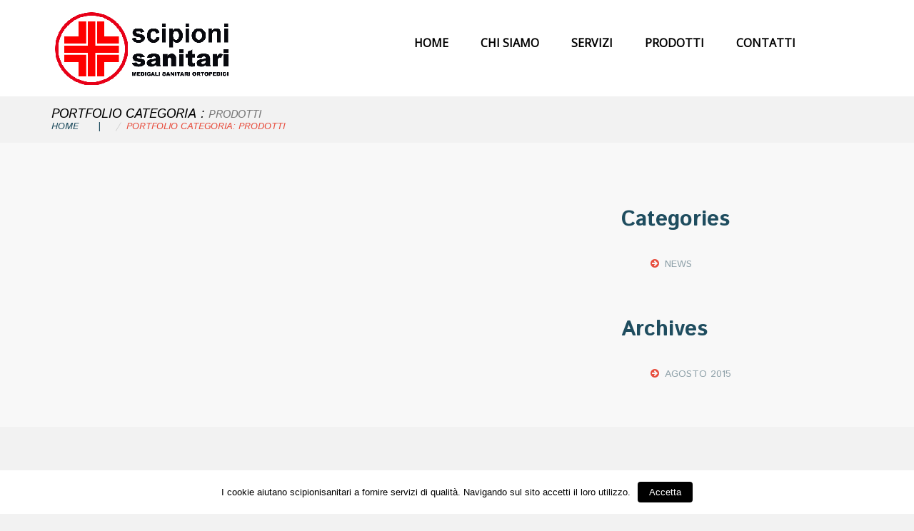

--- FILE ---
content_type: text/html; charset=UTF-8
request_url: https://www.scipionisanitari.it/portfolio_category/prodotti/
body_size: 7011
content:
<!DOCTYPE html>
<!--[if lt IE 7 ]><html class="ie ie6" lang="it-IT" prefix="og: http://ogp.me/ns#"> <![endif]-->
<!--[if IE 7 ]><html class="ie ie7" lang="it-IT" prefix="og: http://ogp.me/ns#"> <![endif]-->
<!--[if IE 8 ]><html class="ie ie8" lang="it-IT" prefix="og: http://ogp.me/ns#"> <![endif]-->
<!--[if IE 9 ]><html class="ie ie9" lang="it-IT" prefix="og: http://ogp.me/ns#"> <![endif]-->
<!--[if (gt IE 9)|!(IE)]><!--><html lang="it-IT" prefix="og: http://ogp.me/ns#"> <!--<![endif]-->
<head>
	
	
	<meta charset="UTF-8" />
	<meta name="viewport" content="width=device-width, initial-scale=1.0">
	<link rel="profile" href="//gmpg.org/xfn/11" />
		<link rel="icon" href="https://www.scipionisanitari.it/wp-content/uploads/2015/06/favico.jpg" type="image/x-icon" />
		<link rel="pingback" href="https://www.scipionisanitari.it/xmlrpc.php" />
	<link rel="alternate" type="application/rss+xml" title="Scipioni Sanitari" href="https://www.scipionisanitari.it/feed/" />
	<link rel="alternate" type="application/atom+xml" title="Scipioni Sanitari" href="https://www.scipionisanitari.it/feed/atom/" />
	<link href="https://maxcdn.bootstrapcdn.com/bootstrap/3.3.7/css/bootstrap.min.css" rel="stylesheet" integrity="sha384-BVYiiSIFeK1dGmJRAkycuHAHRg32OmUcww7on3RYdg4Va+PmSTsz/K68vbdEjh4u" crossorigin="anonymous"/>
	<link rel="stylesheet" type="text/css" media="all" href="https://www.scipionisanitari.it/wp-content/themes/theme50908/bootstrap/css/responsive.css" />
	<link rel="stylesheet" type="text/css" media="all" href="https://www.scipionisanitari.it/wp-content/themes/CherryFramework/css/camera.css" />
	<link rel="stylesheet" type="text/css" media="all" href="https://www.scipionisanitari.it/wp-content/themes/theme50908/style.css" />
	
<!-- This site is optimized with the Yoast SEO plugin v4.5 - https://yoast.com/wordpress/plugins/seo/ -->
<title>Prodotti Archivi - Scipioni Sanitari</title>
<link rel="canonical" href="https://www.scipionisanitari.it/portfolio_category/prodotti/" />
<link rel="next" href="https://www.scipionisanitari.it/portfolio_category/prodotti/page/2/" />
<meta property="og:locale" content="it_IT" />
<meta property="og:type" content="object" />
<meta property="og:title" content="Prodotti Archivi - Scipioni Sanitari" />
<meta property="og:url" content="https://www.scipionisanitari.it/portfolio_category/prodotti/" />
<meta property="og:site_name" content="Scipioni Sanitari" />
<meta name="twitter:card" content="summary" />
<meta name="twitter:title" content="Prodotti Archivi - Scipioni Sanitari" />
<!-- / Yoast SEO plugin. -->

<link rel='dns-prefetch' href='//maps.googleapis.com' />
<link rel='dns-prefetch' href='//netdna.bootstrapcdn.com' />
<link rel='dns-prefetch' href='//fonts.googleapis.com' />
<link rel='dns-prefetch' href='//s.w.org' />
<link rel="alternate" type="application/rss+xml" title="Scipioni Sanitari &raquo; Feed" href="https://www.scipionisanitari.it/feed/" />
<link rel="alternate" type="application/rss+xml" title="Feed Scipioni Sanitari &raquo; Prodotti Categoria" href="https://www.scipionisanitari.it/portfolio_category/prodotti/feed/" />
		<script type="text/javascript">
			window._wpemojiSettings = {"baseUrl":"https:\/\/s.w.org\/images\/core\/emoji\/2.2.1\/72x72\/","ext":".png","svgUrl":"https:\/\/s.w.org\/images\/core\/emoji\/2.2.1\/svg\/","svgExt":".svg","source":{"concatemoji":"https:\/\/www.scipionisanitari.it\/wp-includes\/js\/wp-emoji-release.min.js?ver=4.7.29"}};
			!function(t,a,e){var r,n,i,o=a.createElement("canvas"),l=o.getContext&&o.getContext("2d");function c(t){var e=a.createElement("script");e.src=t,e.defer=e.type="text/javascript",a.getElementsByTagName("head")[0].appendChild(e)}for(i=Array("flag","emoji4"),e.supports={everything:!0,everythingExceptFlag:!0},n=0;n<i.length;n++)e.supports[i[n]]=function(t){var e,a=String.fromCharCode;if(!l||!l.fillText)return!1;switch(l.clearRect(0,0,o.width,o.height),l.textBaseline="top",l.font="600 32px Arial",t){case"flag":return(l.fillText(a(55356,56826,55356,56819),0,0),o.toDataURL().length<3e3)?!1:(l.clearRect(0,0,o.width,o.height),l.fillText(a(55356,57331,65039,8205,55356,57096),0,0),e=o.toDataURL(),l.clearRect(0,0,o.width,o.height),l.fillText(a(55356,57331,55356,57096),0,0),e!==o.toDataURL());case"emoji4":return l.fillText(a(55357,56425,55356,57341,8205,55357,56507),0,0),e=o.toDataURL(),l.clearRect(0,0,o.width,o.height),l.fillText(a(55357,56425,55356,57341,55357,56507),0,0),e!==o.toDataURL()}return!1}(i[n]),e.supports.everything=e.supports.everything&&e.supports[i[n]],"flag"!==i[n]&&(e.supports.everythingExceptFlag=e.supports.everythingExceptFlag&&e.supports[i[n]]);e.supports.everythingExceptFlag=e.supports.everythingExceptFlag&&!e.supports.flag,e.DOMReady=!1,e.readyCallback=function(){e.DOMReady=!0},e.supports.everything||(r=function(){e.readyCallback()},a.addEventListener?(a.addEventListener("DOMContentLoaded",r,!1),t.addEventListener("load",r,!1)):(t.attachEvent("onload",r),a.attachEvent("onreadystatechange",function(){"complete"===a.readyState&&e.readyCallback()})),(r=e.source||{}).concatemoji?c(r.concatemoji):r.wpemoji&&r.twemoji&&(c(r.twemoji),c(r.wpemoji)))}(window,document,window._wpemojiSettings);
		</script>
		<style type="text/css">
img.wp-smiley,
img.emoji {
	display: inline !important;
	border: none !important;
	box-shadow: none !important;
	height: 1em !important;
	width: 1em !important;
	margin: 0 .07em !important;
	vertical-align: -0.1em !important;
	background: none !important;
	padding: 0 !important;
}
</style>
<link rel='stylesheet' id='flexslider-css'  href='https://www.scipionisanitari.it/wp-content/plugins/cherry-plugin/lib/js/FlexSlider/flexslider.css?ver=2.2.0' type='text/css' media='all' />
<link rel='stylesheet' id='owl-carousel-css'  href='https://www.scipionisanitari.it/wp-content/plugins/cherry-plugin/lib/js/owl-carousel/owl.carousel.css?ver=1.24' type='text/css' media='all' />
<link rel='stylesheet' id='owl-theme-css'  href='https://www.scipionisanitari.it/wp-content/plugins/cherry-plugin/lib/js/owl-carousel/owl.theme.css?ver=1.24' type='text/css' media='all' />
<link rel='stylesheet' id='font-awesome-css'  href='//netdna.bootstrapcdn.com/font-awesome/3.2.1/css/font-awesome.css?ver=3.2.1' type='text/css' media='all' />
<link rel='stylesheet' id='cherry-plugin-css'  href='https://www.scipionisanitari.it/wp-content/plugins/cherry-plugin/includes/css/cherry-plugin.css?ver=1.2.7' type='text/css' media='all' />
<link rel='stylesheet' id='contact-form-7-css'  href='https://www.scipionisanitari.it/wp-content/plugins/contact-form-7/includes/css/styles.css?ver=4.7' type='text/css' media='all' />
<link rel='stylesheet' id='cookielawinfo-style-css'  href='https://www.scipionisanitari.it/wp-content/plugins/cookie-law-info/css/cli-style.css?ver=1.6.3' type='text/css' media='all' />
<link rel='stylesheet' id='theme50908-css'  href='https://www.scipionisanitari.it/wp-content/themes/theme50908/main-style.css' type='text/css' media='all' />
<link rel='stylesheet' id='magnific-popup-css'  href='https://www.scipionisanitari.it/wp-content/themes/CherryFramework/css/magnific-popup.css?ver=0.9.3' type='text/css' media='all' />
<link rel='stylesheet' id='options_typography_Open+Sans-css'  href='//fonts.googleapis.com/css?family=Open+Sans&#038;subset=latin' type='text/css' media='all' />
<link rel='stylesheet' id='options_typography_Istok+Web-css'  href='//fonts.googleapis.com/css?family=Istok+Web&#038;subset=latin' type='text/css' media='all' />
<script type='text/javascript' src='https://www.scipionisanitari.it/wp-content/themes/CherryFramework/js/jquery-1.7.2.min.js?ver=1.7.2'></script>
<script type='text/javascript' src='https://www.scipionisanitari.it/wp-content/plugins/cherry-plugin/lib/js/jquery.easing.1.3.js?ver=1.3'></script>
<script type='text/javascript' src='https://www.scipionisanitari.it/wp-content/plugins/cherry-plugin/lib/js/elasti-carousel/jquery.elastislide.js?ver=1.2.7'></script>
<script type='text/javascript' src='//maps.googleapis.com/maps/api/js?v=3.exp&#038;sensor=false&#038;ver=4.7.29'></script>
<script type='text/javascript'>
/* <![CDATA[ */
var Cli_Data = {"nn_cookie_ids":null};
/* ]]> */
</script>
<script type='text/javascript' src='https://www.scipionisanitari.it/wp-content/plugins/cookie-law-info/js/cookielawinfo.js?ver=1.6.3'></script>
<script type='text/javascript' src='https://www.scipionisanitari.it/wp-content/themes/theme50908/js/btn.js?ver=1.0'></script>
<script type='text/javascript' src='https://www.scipionisanitari.it/wp-content/themes/theme50908/js/parallaxSlider.js?ver=1.0'></script>
<script type='text/javascript' src='https://www.scipionisanitari.it/wp-content/themes/theme50908/js/smoothing-scroll.js?ver=1.0'></script>
<script type='text/javascript' src='https://www.scipionisanitari.it/wp-content/themes/CherryFramework/js/jquery-migrate-1.2.1.min.js?ver=1.2.1'></script>
<script type='text/javascript' src='https://www.scipionisanitari.it/wp-includes/js/swfobject.js?ver=2.2-20120417'></script>
<script type='text/javascript' src='https://www.scipionisanitari.it/wp-content/themes/CherryFramework/js/modernizr.js?ver=2.0.6'></script>
<script type='text/javascript' src='https://www.scipionisanitari.it/wp-content/themes/CherryFramework/js/jflickrfeed.js?ver=1.0'></script>
<script type='text/javascript' src='https://www.scipionisanitari.it/wp-content/themes/CherryFramework/js/custom.js?ver=1.0'></script>
<script type='text/javascript' src='https://www.scipionisanitari.it/wp-content/themes/CherryFramework/bootstrap/js/bootstrap.min.js?ver=2.3.0'></script>
<link rel='https://api.w.org/' href='https://www.scipionisanitari.it/wp-json/' />
<link rel="EditURI" type="application/rsd+xml" title="RSD" href="https://www.scipionisanitari.it/xmlrpc.php?rsd" />
<link rel="wlwmanifest" type="application/wlwmanifest+xml" href="https://www.scipionisanitari.it/wp-includes/wlwmanifest.xml" /> 
<meta name="generator" content="WordPress 4.7.29" />
    <script type="text/javascript">
        var ajaxurl = 'https://www.scipionisanitari.it/wp-admin/admin-ajax.php';
    </script>
    <script>
 var system_folder = 'https://www.scipionisanitari.it/wp-content/themes/CherryFramework/admin/data_management/',
	 CHILD_URL ='https://www.scipionisanitari.it/wp-content/themes/theme50908',
	 PARENT_URL = 'https://www.scipionisanitari.it/wp-content/themes/CherryFramework', 
	 CURRENT_THEME = 'theme50908'</script>
<style type='text/css'>
body { background-color:#f2f2f2 }
.header { background-color:#ffffff }
#content {
    padding-top: 0px;
}

.logo .logo_tagline {
    display: none;
}

.header {
    padding: 13px 0px 13px;
}

.logo .logo_h__img {
    margin: 0px 0px 0px 0px;
    width: 250px;
    height: 109px;
    float: left;
}

.nav__primary {
    float: left;
    padding-right: auto;
    padding: 30px 0px 0px;
}

.nav-wrap {
    padding: 0px 0px 0px;
}

.nav__primary .sf-menu > .menu-item > a::after {
    background: #FE0000 none repeat scroll 0% 0%;
}

.title-section .title-header  {
    color: #000000;
}

.footer-text {
   color: #000000;
}

.widget-header {
 color: #FE0000;
 font: bold 24px/1em "Open Sans";
}

.textwidget {
    font: 12px/18px "Open Sans";
    color: #000000;
}

.textwidget p.mail, .textwidget p.phone, .textwidget p.addr {
    font: 13px/22px "Open Sans";
}

.textwidget a {
    color: #FE0000;
}

.nav__primary .sf-menu > .menu-item::before {
    content: none;
}

.nav__primary .sf-menu > .menu-item {
    margin: 0px 0px 0px 25px;
}

.filter-wrapper .filter li a {
    color: #000000;
}

.filterable-portfolio li.portfolio_item .portfolio_item_holder .caption h3 a {
    color: #FE0000;
}

.service-box.welcome-home .service-box_body .title {
    color: #FE0000;
}

.btn-from-center-horizontal::before, .btn-from-center-horizontal::after {
    background: #FE0000 none repeat scroll 0% 0%;
}

.service-box.home-services-2 .service-box_body .title {
    color:  #FE0000;
}

.title-box .title-box_primary {
    color: #FE0000;
}

.service-box.care-advice .service-box_body .title {
    color: #000000;
}

.service-box.care-advice .icon {
    background: #FE0000;
}

.service-box.care-advice::before {
    background: #FE0000;
}

.service-box.care-advice::after {
    display: none;
}

.ngg-gallery-thumbnail img {
border: 0px solid #A9A9A9 !important;
margin: 4px 28px 28px 4px !important;
}

.ngg-gallery-thumbnail img:hover {
    background-color: #FFFFFF !important;
}

.filterable-portfolio li.portfolio_item .portfolio_item_holder .caption h3 {
    font: bold 18px/1em "Open Sans" !important;
}

.filterable-portfolio li.portfolio_item .portfolio_item_holder .thumbnail {
    height: 174px;
}

.filterable-portfolio li.portfolio_item .portfolio_item_holder .caption .btn {
    color: #000000;
}

.filterable-portfolio li.portfolio_item .portfolio_item_holder .caption h3 {
    height: 25px;
}

.service-box.welcome-home .service-box_body .btn span {
    padding: 8px 8px;
}
</style>
<style type='text/css'>
h1 { font: normal 30px/30px Open Sans;  color:#FE0000; }
h2 { font: normal 28px/28px Open Sans;  color:#FE0000; }
h3 { font: normal 26px/26px Open Sans;  color:#FE0000; }
h4 { font: normal 24px/24px Open Sans;  color:#FE0000; }
h5 { font: normal 22px/22px Open Sans;  color:#FE0000; }
h6 { font: normal 18px/18px Open Sans;  color:#FE0000; }
body { font-weight: normal;}
.logo_h__txt, .logo_link { font: bold 50px/50px Istok Web;  color:#e74c3c; }
.sf-menu > li > a { font: bold 16px/15px Open Sans;  color:#000000; }
.nav.footer-nav a { font: normal 14px/18px Istok Web;  color:#474646; }
</style>
		<!--[if lt IE 9]>
		<div id="ie7-alert" style="width: 100%; text-align:center;">
			<img src="https://tmbhtest.com/images/ie7.jpg" alt="Upgrade IE 8" width="640" height="344" border="0" usemap="#Map" />
			<map name="Map" id="Map"><area shape="rect" coords="496,201,604,329" href="http://www.microsoft.com/windows/internet-explorer/default.aspx" target="_blank" alt="Download Interent Explorer" /><area shape="rect" coords="380,201,488,329" href="http://www.apple.com/safari/download/" target="_blank" alt="Download Apple Safari" /><area shape="rect" coords="268,202,376,330" href="http://www.opera.com/download/" target="_blank" alt="Download Opera" /><area shape="rect" coords="155,202,263,330" href="http://www.mozilla.com/" target="_blank" alt="Download Firefox" /><area shape="rect" coords="35,201,143,329" href="http://www.google.com/chrome" target="_blank" alt="Download Google Chrome" />
			</map>
		</div>
	<![endif]-->
	<!--[if gte IE 9]><!-->
		<script src="https://www.scipionisanitari.it/wp-content/themes/CherryFramework/js/jquery.mobile.customized.min.js" type="text/javascript"></script>
		<script type="text/javascript">
			jQuery(function(){
				jQuery('.sf-menu').mobileMenu({defaultText: "Navigazione"});
			});
		</script>
	<!--<![endif]-->
	<script type="text/javascript">
		// Init navigation menu
		jQuery(function(){
		// main navigation init
			jQuery('ul.sf-menu').superfish({
				delay: 1000, // the delay in milliseconds that the mouse can remain outside a sub-menu without it closing
				animation: {
					opacity: "show",
					height: "show"
				}, // used to animate the sub-menu open
				speed: "normal", // animation speed
				autoArrows: true, // generation of arrow mark-up (for submenu)
				disableHI: true // to disable hoverIntent detection
			});

		//Zoom fix
		//IPad/IPhone
			var viewportmeta = document.querySelector && document.querySelector('meta[name="viewport"]'),
				ua = navigator.userAgent,
				gestureStart = function () {
					viewportmeta.content = "width=device-width, minimum-scale=0.25, maximum-scale=1.6, initial-scale=1.0";
				},
				scaleFix = function () {
					if (viewportmeta && /iPhone|iPad/.test(ua) && !/Opera Mini/.test(ua)) {
						viewportmeta.content = "width=device-width, minimum-scale=1.0, maximum-scale=1.0";
						document.addEventListener("gesturestart", gestureStart, false);
					}
				};
			scaleFix();
		})
	</script>
	<!-- stick up menu -->
	<script type="text/javascript">
		jQuery(document).ready(function(){
			if(!device.mobile() && !device.tablet()){
				jQuery('header .nav-wrap').tmStickUp({
					correctionSelector: jQuery('#wpadminbar')
				,	listenSelector: jQuery('.listenSelector')
				,	active: true				,	pseudo: true				});
			}
		})
	</script>

</head>

<body data-rsssl=1 class="archive tax-portfolio_category term-prodotti term-39">
	<div id="motopress-main" class="main-holder">
		<!--Begin #motopress-main-->
		<header class="motopress-wrapper header">
			<div class="container">
				<div class="row">
					<div class="span12" data-motopress-wrapper-file="wrapper/wrapper-header.php" data-motopress-wrapper-type="header" data-motopress-id="696e0c7d903df">
						<div class="nav-wrap">
	<div class="row">
		<div class="span5" data-motopress-type="static" data-motopress-static-file="static/static-logo.php">
			<!-- BEGIN LOGO -->
<div class="logo pull-left">
									<a href="https://www.scipionisanitari.it/" class="logo_h logo_h__img"><img src="https://www.scipionisanitari.it/wp-content/uploads/2015/06/logo1.png" alt="Scipioni Sanitari" title="Medicali Sanitari Ortopedici e Parafarmacia"></a>
						<p class="logo_tagline">Medicali Sanitari Ortopedici e Parafarmacia</p><!-- Site Tagline -->
	</div>
<!-- END LOGO -->		</div>
		<div class="span7" data-motopress-type="static" data-motopress-static-file="static/static-nav.php">
			<!-- BEGIN MAIN NAVIGATION -->
<nav class="nav nav__primary clearfix">
<ul id="topnav" class="sf-menu"><li id="menu-item-1932" class="menu-item menu-item-type-post_type menu-item-object-page menu-item-home"><a href="https://www.scipionisanitari.it/">Home</a></li>
<li id="menu-item-2001" class="menu-item menu-item-type-post_type menu-item-object-page"><a href="https://www.scipionisanitari.it/chi-siamo/">Chi Siamo</a></li>
<li id="menu-item-2013" class="menu-item menu-item-type-post_type menu-item-object-page"><a href="https://www.scipionisanitari.it/servizi-offerti/">Servizi</a></li>
<li id="menu-item-2040" class="menu-item menu-item-type-post_type menu-item-object-page"><a href="https://www.scipionisanitari.it/prodotti/">Prodotti</a></li>
<li id="menu-item-1934" class="menu-item menu-item-type-post_type menu-item-object-page"><a href="https://www.scipionisanitari.it/contatti/">Contatti</a></li>
</ul></nav><!-- END MAIN NAVIGATION -->		</div>
	</div>
</div>					</div>
				</div>
			</div>
		</header>
<div class="motopress-wrapper content-holder clearfix">
	<div class="container">
		<div class="row">
			<div class="span12" data-motopress-wrapper-file="archive.php" data-motopress-wrapper-type="content">
				<div class="row">
					<div class="span12" data-motopress-type="static" data-motopress-static-file="static/static-title.php">
						<section class="title-section">
	<h1 class="title-header">
					Portfolio Categoria : 			<small>Prodotti </small>

			</h1>
				<!-- BEGIN BREADCRUMBS-->
			<ul class="breadcrumb breadcrumb__t"><li><a href="https://www.scipionisanitari.it">Home</a></li><li class="divider"></li><li class="active">Portfolio Categoria: Prodotti</li></ul>			<!-- END BREADCRUMBS -->
	</section><!-- .title-section -->
					</div>
				</div>
				<div class="row">
					<div class="span8 none none" id="content" data-motopress-type="loop" data-motopress-loop-file="loop/loop-blog.php">
						<!-- displays the tag's description from the Wordpress admin -->
<div class="post_wrapper"></div><div class="post_wrapper"></div><div class="post_wrapper"></div><div class="post_wrapper"></div>					</div>
					<div class="span4 sidebar" id="sidebar" data-motopress-type="static-sidebar"  data-motopress-sidebar-file="sidebar.php">
						
<div id="categories-2" class="widget"><h3>Categories</h3>		<ul>
	<li class="cat-item cat-item-106"><a href="https://www.scipionisanitari.it/category/news/" >News</a>
</li>
		</ul>
</div><div id="archives-3" class="widget"><h3>Archives</h3>		<ul>
			<li><a href='https://www.scipionisanitari.it/2015/08/'>agosto 2015</a></li>
		</ul>
		</div>					</div>
				</div>
			</div>
		</div>
	</div>
</div>

		<footer class="motopress-wrapper footer">
			<div class="container">
				<div class="row">
					<div class="span12" data-motopress-wrapper-file="wrapper/wrapper-footer.php" data-motopress-wrapper-type="footer" data-motopress-id="696e0c7d9232f">
						<div class="row footer-widgets">
	<div class="span4">
		<div data-motopress-type="dynamic-sidebar" data-motopress-sidebar-id="footer-sidebar-1">
			<div id="text-2">			<div class="textwidget"><img  width="250" height="109" src="https://scipionisanitari.it/wp-content/uploads/2015/06/logo1.png"/></div>
		</div>		</div>
	</div>
	<div class="span4" data-motopress-type="dynamic-sidebar" data-motopress-sidebar-id="footer-sidebar-2">
		<div id="text-3"><h4 class="widget-header">Chi Siamo</h4>			<div class="textwidget">La ditta Scipioni Sanitari è un grande centro specializzato con esperienza ventennale nell'ambito sanitario ed ortopedico, in grado di offrire una vasta gamma di strumenti e prodotti per la salute, la prevenzione, la bellezza e la cura del corpo. La ditta opera a livello regionale e distribuisce i propri articoli tramite vendita diretta, contatti e-mail, manifestazioni e fiere.</div>
		</div>	</div>
	<div class="span4" data-motopress-type="dynamic-sidebar" data-motopress-sidebar-id="footer-sidebar-3">
		<div id="text-4"><h4 class="widget-header">Contatti</h4>			<div class="textwidget"><p class="phone">Tel: 0521 290630 fax. 0521 291713</p>
<p class="mail"><a href="mailto:info@scipionisanitari.it">info@scipionisanitari.it</a> - P.IVA 02534120346</p> 
<p class="addr">Via V. Marchesi 4,  – 43126 Parma (PR)</p></div>
		</div>	</div>
</div>
					</div>
				</div>
			</div>
		</footer>
		<!--End #motopress-main-->
	</div>
	<div id="back-top-wrapper" class="visible-desktop">
		<p id="back-top">
			<a href="#top"><span></span></a>		</p>
	</div>
			<script type="text/javascript">
			  (function(i,s,o,g,r,a,m){i['GoogleAnalyticsObject']=r;i[r]=i[r]||function(){
  (i[r].q=i[r].q||[]).push(arguments)},i[r].l=1*new Date();a=s.createElement(o),
  m=s.getElementsByTagName(o)[0];a.async=1;a.src=g;m.parentNode.insertBefore(a,m)
  })(window,document,'script','//www.google-analytics.com/analytics.js','ga');

  ga('create', 'UA-65947838-1', 'auto');
  ga('send', 'pageview');

		</script>
		<!-- Show Google Analytics -->
		<div id="cookie-law-info-bar"><span>I cookie aiutano scipionisanitari a fornire servizi di qualità. Navigando sul sito accetti il loro utilizzo.<a href="#"  class="cookie_action_close_header medium cli-plugin-button cli-plugin-main-button" >Accetta</a></span></div>		
		<script type="text/javascript">
			//<![CDATA[
			jQuery(document).ready(function() {
				cli_show_cookiebar({
					settings: '{"animate_speed_hide":"500","animate_speed_show":"500","background":"#fff","border":"#444","border_on":false,"button_1_button_colour":"#000","button_1_button_hover":"#000000","button_1_link_colour":"#fff","button_1_as_button":true,"button_2_button_colour":"#333","button_2_button_hover":"#292929","button_2_link_colour":"#444","button_2_as_button":false,"button_3_button_colour":"#000","button_3_button_hover":"#000000","button_3_link_colour":"#fff","button_3_as_button":true,"font_family":"inherit","header_fix":false,"notify_animate_hide":true,"notify_animate_show":false,"notify_div_id":"#cookie-law-info-bar","notify_position_horizontal":"right","notify_position_vertical":"bottom","scroll_close":false,"scroll_close_reload":false,"accept_close_reload":false,"showagain_tab":false,"showagain_background":"#fff","showagain_border":"#000","showagain_div_id":"#cookie-law-info-again","showagain_x_position":"100px","text":"#000","show_once_yn":false,"show_once":"10000"}'
				});
			});
			//]]>
		</script>
		
		<script type='text/javascript' src='https://www.scipionisanitari.it/wp-content/plugins/cherry-plugin/lib/js/FlexSlider/jquery.flexslider-min.js?ver=2.2.2'></script>
<script type='text/javascript'>
/* <![CDATA[ */
var items_custom = [[0,1],[480,2],[768,3],[980,4],[1170,5]];
/* ]]> */
</script>
<script type='text/javascript' src='https://www.scipionisanitari.it/wp-content/plugins/cherry-plugin/includes/js/cherry-plugin.js?ver=1.2.7'></script>
<script type='text/javascript' src='https://www.scipionisanitari.it/wp-content/plugins/contact-form-7/includes/js/jquery.form.min.js?ver=3.51.0-2014.06.20'></script>
<script type='text/javascript'>
/* <![CDATA[ */
var _wpcf7 = {"recaptcha":{"messages":{"empty":"Per favore dimostra che non sei un robot."}}};
/* ]]> */
</script>
<script type='text/javascript' src='https://www.scipionisanitari.it/wp-content/plugins/contact-form-7/includes/js/scripts.js?ver=4.7'></script>
<script type='text/javascript' src='https://www.scipionisanitari.it/wp-content/themes/CherryFramework/js/superfish.js?ver=1.5.3'></script>
<script type='text/javascript' src='https://www.scipionisanitari.it/wp-content/themes/CherryFramework/js/jquery.mobilemenu.js?ver=1.0'></script>
<script type='text/javascript' src='https://www.scipionisanitari.it/wp-content/themes/CherryFramework/js/jquery.magnific-popup.min.js?ver=0.9.3'></script>
<script type='text/javascript' src='https://www.scipionisanitari.it/wp-content/themes/CherryFramework/js/jplayer.playlist.min.js?ver=2.3.0'></script>
<script type='text/javascript' src='https://www.scipionisanitari.it/wp-content/themes/CherryFramework/js/jquery.jplayer.min.js?ver=2.6.0'></script>
<script type='text/javascript' src='https://www.scipionisanitari.it/wp-content/themes/CherryFramework/js/tmstickup.js?ver=1.0.0'></script>
<script type='text/javascript' src='https://www.scipionisanitari.it/wp-content/themes/CherryFramework/js/device.min.js?ver=1.0.0'></script>
<script type='text/javascript' src='https://www.scipionisanitari.it/wp-content/themes/CherryFramework/js/jquery.zaccordion.min.js?ver=2.1.0'></script>
<script type='text/javascript' src='https://www.scipionisanitari.it/wp-content/themes/CherryFramework/js/camera.min.js?ver=1.3.4'></script>
<script type='text/javascript' src='https://www.scipionisanitari.it/wp-includes/js/wp-embed.min.js?ver=4.7.29'></script>
			<script type="text/javascript">
				deleteCookie('cf-cookie-banner');
			</script>
			 <!-- this is used by many Wordpress features and for plugins to work properly -->
</body>
</html>

--- FILE ---
content_type: text/css
request_url: https://www.scipionisanitari.it/wp-content/themes/theme50908/style.css
body_size: -51
content:
/*--
	Theme Name: theme50908
	Theme URI: http://info.template-help.com/help/
	Description: A theme for Wordpress 3.9.x
	Author: Template_Help.com
	Author URI: http://info.template-help.com/help/
	Template: CherryFramework
	Version: 3.1.4
--*/

/* ----------------------------------------
	Please, You may put custom CSS here
---------------------------------------- */


--- FILE ---
content_type: text/css
request_url: https://www.scipionisanitari.it/wp-content/themes/theme50908/main-style.css
body_size: 9448
content:
@import url("../CherryFramework/style.css");
@import url("btn.css");
@import url(//fonts.googleapis.com/css?family=Istok+Web:400,700,400italic);
.ie8 .mp-row-fluid [class*="mp-span"]:first-child { margin-left:0; }
.main-holder {
	z-index:100;
	overflow:hidden;
}
.header { z-index:101; }
.content-holder {
	z-index:100;
	position:relative;
	background:#f8f8f8;
}
.home .content-holder { padding-bottom:0; }
.content-holder .motopress-row { margin-bottom:0; }
.footer { z-index:99; }
@media (max-width: 767px) {
	body { padding:0; }
	body .header { padding:0 20px; }
	body .footer {
		padding:40px 20px;
		-webkit-box-sizing:border-box;
		-moz-box-sizing:border-box;
		box-sizing:border-box;
	}
	body .content-holder { padding:0 20px 40px 20px !important; }
	body.home .header { padding:0 20px; }
	body.home .content-holder { padding:0 !important; }
	body.home .content-holder >.container { padding:0 20px 40px 20px !important; }
}
a { transition:all 0.3s ease 0s; }
.featured-thumbnail, .thumbnail, figure.frame {
	background:none;
	border-radius:0;
	padding:0;
	box-shadow:none;
	border:none;
	overflow:hidden;
	-webkit-box-sizing:border-box;
	-moz-box-sizing:border-box;
	box-sizing:border-box;
}
.featured-thumbnail img, .thumbnail img, figure.frame img {
	display:inline-block;
	border-radius:0;
	border:none;
	padding:0;
	background:none;
	-webkit-box-sizing:border-box;
	-moz-box-sizing:border-box;
	box-sizing:border-box;
}
figure.frame {
	margin-left:0;
	text-align:left;
}
figure.frame p { margin:0 !important; }
@media (max-width: 767px) {
	figure.frame { text-align:center; }
}
figure.frame.alignnone { margin:0 0 15px; }
@media (max-width: 767px) {
	figure.frame.alignnone {
		margin:20px 0;
		text-align:left;
		padding:0;
		border:none;
	}
	figure.frame.alignnone img {
		border:1px solid #a7a7a7;
		padding:5px;
	}
}
figure.frame.alignleft { margin:9px 30px 30px 0; }
@media (min-width: 768px) and (max-width: 979px) {
	figure.frame.alignleft {
		float:none;
		margin:0 0 20px;
	}
}
@media (max-width: 600px) {
	figure.frame.alignleft {
		margin:0 0 20px 0;
		float:none;
	}
}
figure.frame.alignright { margin:0 0 10px 30px; }
@media (min-width: 768px) and (max-width: 979px) {
	figure.frame.alignright {
		float:none;
		margin:0 0 20px 0;
	}
}
@media (max-width: 550px) {
	figure.frame.alignright {
		float:none;
		margin:20px 0 20px 0;
	}
}
textarea, input[type="text"], input[type="password"], input[type="datetime"], input[type="datetime-local"], input[type="date"], input[type="month"], input[type="time"], input[type="week"], input[type="number"], input[type="email"], input[type="url"], input[type="search"], input[type="tel"], input[type="color"], .uneditable-input {
	padding:7px 10px;
	margin:0 0 10px 0;
	font-size:14px;
	line-height:1.3em;
	text-transform:none;
	color:#90a2aa;
	text-decoration:none;
	position:relative;
	border-radius:0;
	background:#f8f8f8;
	box-shadow:none;
	border:1px solid #e1e0e0;
	transition:all 0.3s ease 0s;
}
textarea:focus, input[type="text"]:focus, input[type="password"]:focus, input[type="datetime"]:focus, input[type="datetime-local"]:focus, input[type="date"]:focus, input[type="month"]:focus, input[type="time"]:focus, input[type="week"]:focus, input[type="number"]:focus, input[type="email"]:focus, input[type="url"]:focus, input[type="search"]:focus, input[type="tel"]:focus, input[type="color"]:focus, .uneditable-input:focus {
	background:#fff;
	box-shadow:none;
	border-color:#202121 !important;
}
.wpcf7 .wpcf7-form p { margin-bottom:10px; }
.wpcf7 .wpcf7-form p input[type="text"], .wpcf7 .wpcf7-form p input[type="email"] {
	padding:5px 10px;
	margin:0;
	height:35px;
	line-height:35px;
	-webkit-box-sizing:border-box;
	-moz-box-sizing:border-box;
	box-sizing:border-box;
}
.wpcf7 .wpcf7-form p input[type="text"]:focus, .wpcf7 .wpcf7-form p input[type="email"]:focus { border-color:#202121 !important; }
.wpcf7 .wpcf7-form textarea {
	margin-bottom:10px;
	padding:10px 10px;
}
.wpcf7 .wpcf7-form textarea:focus { border-color:#202121 !important; }
.wpcf7 .wpcf7-form .btn-align { text-align:right; }
.wpcf7 .wpcf7-form .btn-align input[type="submit"], .wpcf7 .wpcf7-form .btn-align input[type="reset"] {
	height:auto;
	margin-left:10px;
}
.wpcf7 .wpcf7-form .btn-align div.ajax-loader {
	float:left;
	margin-left:10px;
}
.wpcf7 .wpcf7-form .wpcf7-not-valid-tip {
	padding:6px 10px !important;
	vertical-align:middle;
}
@media (min-width: 980px) and (max-width: 1200px) {
	.wpcf7 .wpcf7-form .wpcf7-not-valid-tip { font-size:12px !important; }
}
@media (min-width: 768px) and (max-width: 979px) {
	.wpcf7 .wpcf7-form .wpcf7-not-valid-tip {
		font-size:9px !important;
		padding:6px 7px !important;
	}
}
.wpcf7 .wpcf7-form .submit-wrap { position:relative; }
.wpcf7 .wpcf7-form .submit-wrap .btn { height:auto; }
.wpcf7 .wpcf7-form .submit-wrap input {
	margin:0;
	height:auto;
	display:block;
}
.wpcf7 .wpcf7-form .submit-wrap .input-btn {
	margin-right:10px;
	padding:0;
	overflow:visible;
}
.wpcf7 .wpcf7-form .submit-wrap .input-btn:before { border-radius:6px 6px 0 0; }
.wpcf7 .wpcf7-form .submit-wrap .input-btn:after { border-radius:0 0 6px 6px; }
.wpcf7 .wpcf7-form .submit-wrap .input-btn > span {
	display:inline-block;
	border-radius:6px;
}
.wpcf7 .wpcf7-form .submit-wrap .ajax-loader {
	position:absolute;
	right:-30px;
	top:6px;
}
select, textarea, input[type="text"], input[type="password"], input[type="datetime"], input[type="datetime-local"], input[type="date"], input[type="month"], input[type="time"], input[type="week"], input[type="number"], input[type="email"], input[type="url"], input[type="search"], input[type="tel"], input[type="color"], .uneditable-input { outline:none; }
select:-moz-placeholder, textarea:-moz-placeholder, input[type="text"]:-moz-placeholder, input[type="password"]:-moz-placeholder, input[type="datetime"]:-moz-placeholder, input[type="datetime-local"]:-moz-placeholder, input[type="date"]:-moz-placeholder, input[type="month"]:-moz-placeholder, input[type="time"]:-moz-placeholder, input[type="week"]:-moz-placeholder, input[type="number"]:-moz-placeholder, input[type="email"]:-moz-placeholder, input[type="url"]:-moz-placeholder, input[type="search"]:-moz-placeholder, input[type="tel"]:-moz-placeholder, input[type="color"]:-moz-placeholder, .uneditable-input:-moz-placeholder, select:-ms-input-placeholder, textarea:-ms-input-placeholder, input[type="text"]:-ms-input-placeholder, input[type="password"]:-ms-input-placeholder, input[type="datetime"]:-ms-input-placeholder, input[type="datetime-local"]:-ms-input-placeholder, input[type="date"]:-ms-input-placeholder, input[type="month"]:-ms-input-placeholder, input[type="time"]:-ms-input-placeholder, input[type="week"]:-ms-input-placeholder, input[type="number"]:-ms-input-placeholder, input[type="email"]:-ms-input-placeholder, input[type="url"]:-ms-input-placeholder, input[type="search"]:-ms-input-placeholder, input[type="tel"]:-ms-input-placeholder, input[type="color"]:-ms-input-placeholder, .uneditable-input:-ms-input-placeholder, select::-webkit-input-placeholder, textarea::-webkit-input-placeholder, input[type="text"]::-webkit-input-placeholder, input[type="password"]::-webkit-input-placeholder, input[type="datetime"]::-webkit-input-placeholder, input[type="datetime-local"]::-webkit-input-placeholder, input[type="date"]::-webkit-input-placeholder, input[type="month"]::-webkit-input-placeholder, input[type="time"]::-webkit-input-placeholder, input[type="week"]::-webkit-input-placeholder, input[type="number"]::-webkit-input-placeholder, input[type="email"]::-webkit-input-placeholder, input[type="url"]::-webkit-input-placeholder, input[type="search"]::-webkit-input-placeholder, input[type="tel"]::-webkit-input-placeholder, input[type="color"]::-webkit-input-placeholder, .uneditable-input::-webkit-input-placeholder, select::-moz-placeholder, textarea::-moz-placeholder, input[type="text"]::-moz-placeholder, input[type="password"]::-moz-placeholder, input[type="datetime"]::-moz-placeholder, input[type="datetime-local"]::-moz-placeholder, input[type="date"]::-moz-placeholder, input[type="month"]::-moz-placeholder, input[type="time"]::-moz-placeholder, input[type="week"]::-moz-placeholder, input[type="number"]::-moz-placeholder, input[type="email"]::-moz-placeholder, input[type="url"]::-moz-placeholder, input[type="search"]::-moz-placeholder, input[type="tel"]::-moz-placeholder, input[type="color"]::-moz-placeholder, .uneditable-input::-moz-placeholder {
	color:#90a2aa;
	opacity:1;
}
.header {
	border:none;
	padding:71px 0 28px;
}
.nav-wrap {
	position:relative;
	z-index:100;
	padding:10px 0 13px;
	-webkit-transform:translateZ(0);
}
@media only screen and (min-width: 998px) {
	.nav-wrap.isStuck {
		background:#fff;
		border-bottom:1px solid #ececec;
	}
	.nav-wrap.isStuck:before, .nav-wrap.isStuck:after {
		content:'';
		position:absolute;
		top:0;
		width:100%;
		height:100%;
		background:inherit;
		border:inherit;
		z-index:-1;
		opacity:1;
		-webkit-box-sizing:content-box;
		-moz-box-sizing:content-box;
		box-sizing:content-box;
	}
	.nav-wrap.isStuck:before { left:-100%; }
	.nav-wrap.isStuck:after { right:-100%; }
}
@media (max-width: 998px) {
	.nav-wrap.isStuck {
		position:relative !important;
		top:0 !important;
		border:none;
		background-color:transparent;
		-webkit-box-shadow:none;
		-moz-box-shadow:none;
		box-shadow:none;
	}
}
.ie8 .nav-wrap.isStuck {
	position:relative !important;
	top:0 !important;
	border:none;
	background-color:transparent;
	-webkit-box-shadow:none;
	-moz-box-shadow:none;
	box-shadow:none;
}
@media (max-width: 998px) {
	.pseudoStickyBlock { height:0 !important; }
}
.nav__primary {
	padding:6px 0 0;
	margin:0;
}
@media only screen and (min-width: 1200px) {
	.nav__primary { padding-right:25px; }
}
@media (max-width: 767px) {
	.nav__primary { padding:20px 0; }
}
.nav__primary .select-menu { height:35px; }
.nav__primary .sf-menu {
	float:right;
	padding:0;
	text-align:right;
	position:relative;
}
.nav__primary .sf-menu > .menu-item {
	display:block;
	float:left;
	vertical-align:top;
	background:none;
	border-radius:6px;
	padding:0;
	margin:0 0 0 29px;
}
@media (min-width: 980px) and (max-width: 1200px) {
	.nav__primary .sf-menu > .menu-item { margin:0 0 0 10px; }
}
.ie8 .nav__primary .sf-menu > .menu-item { margin:0 0 0 10px; }
@media (min-width: 768px) and (max-width: 979px) {
	.nav__primary .sf-menu > .menu-item { margin:0; }
}
.nav__primary .sf-menu > .menu-item:before {
	content:'';
	width:4px;
	height:4px;
	background:url(images/dot-nav.png);
	position:absolute;
	left:-18px;
	top:15px;
	z-index:-1;
	transition:all 0.3s ease 0s;
}
@media (min-width: 980px) and (max-width: 1200px) {
	.nav__primary .sf-menu > .menu-item:before { left:-7px; }
}
.ie8 .nav__primary .sf-menu > .menu-item:before { left:-7px; }
@media (min-width: 768px) and (max-width: 979px) {
	.nav__primary .sf-menu > .menu-item:before { display:none; }
}
.nav__primary .sf-menu > .menu-item:first-child { margin:0; }
.nav__primary .sf-menu > .menu-item:first-child:before { display:none; }
.nav__primary .sf-menu > .menu-item > a {
	border:none;
	display:block;
	background:none;
	text-transform:uppercase;
	padding:10px;
	transition:all 0.3s ease 0s;
}
@media (min-width: 980px) and (max-width: 1200px) {
	.nav__primary .sf-menu > .menu-item > a { padding:10px 4px; }
}
.ie8 .nav__primary .sf-menu > .menu-item > a { padding:10px 4px; }
@media (min-width: 768px) and (max-width: 979px) {
	.nav__primary .sf-menu > .menu-item > a { padding:10px 2px; }
}
.nav__primary .sf-menu > .menu-item > a:after {
	content:'';
	width:100%;
	height:100%;
	max-height:0;
	padding:0;
	background:#e74c3c;
	position:absolute;
	border-radius:6px;
	top:0;
	left:0;
	z-index:-1;
	-webkit-box-sizing:content-box;
	-moz-box-sizing:content-box;
	box-sizing:content-box;
	transition:all 0.3s ease 0s;
}
.nav__primary .sf-menu > .menu-item > a:hover, .nav__primary .sf-menu > .menu-item > a:active, .nav__primary .sf-menu > .menu-item > a:focus { color:#fff; }
.nav__primary .sf-menu > .menu-item > a:hover:after, .nav__primary .sf-menu > .menu-item > a:active:after, .nav__primary .sf-menu > .menu-item > a:focus:after { max-height:100%; }
.nav__primary .sf-menu > .menu-item > a:hover .sf-sub-indicator, .nav__primary .sf-menu > .menu-item > a:active .sf-sub-indicator, .nav__primary .sf-menu > .menu-item > a:focus .sf-sub-indicator { background-position:-10px -100px; }
.nav__primary .sf-menu > .menu-item > a >.sf-sub-indicator {
	position:absolute;
	display:inline-block;
	top:23px;
	left:50%;
	margin-left:-5px;
	background:url("images/arrows-ffffff.png") no-repeat scroll 0 -100px transparent;
}
.nav__primary .sf-menu > .menu-item.current-menu-item > a, .nav__primary .sf-menu > .menu-item.sfHover > a { color:#fff; }
.nav__primary .sf-menu > .menu-item.current-menu-item > a:after, .nav__primary .sf-menu > .menu-item.sfHover > a:after { max-height:100%; }
.nav__primary .sf-menu > .menu-item.current-menu-item > a .sf-sub-indicator, .nav__primary .sf-menu > .menu-item.sfHover > a .sf-sub-indicator { background-position:-10px -100px; }
.nav__primary .sf-menu > .menu-item > .sub-menu {
	width:140px;
	left:50%;
	margin-left:-90px;
	top:40px;
	background:#e74c3c;
	padding:30px 20px;
	border-radius:6px;
}
.nav__primary .sf-menu > .menu-item > .sub-menu .menu-item {
	text-align:left;
	background:none;
	font:12px/1.2em "Helvetica Neue", Helvetica, Arial, sans-serif;
	padding:9px 0;
	-webkit-box-sizing:border-box;
	-moz-box-sizing:border-box;
	box-sizing:border-box;
}
.nav__primary .sf-menu > .menu-item > .sub-menu .menu-item:first-child { border:none; }
.nav__primary .sf-menu > .menu-item > .sub-menu .menu-item > a {
	text-transform:uppercase;
	border:none;
	background:none;
	padding:0;
	display:inline-block;
}
.nav__primary .sf-menu > .menu-item > .sub-menu .menu-item > a >.sf-sub-indicator {
	top:2px;
	left:-15px;
	right:auto;
	background:url("images/arrows-ffffff.png") no-repeat scroll 0 0 transparent;
}
.nav__primary .sf-menu > .menu-item > .sub-menu > .menu-item > a { color:#fff; }
.nav__primary .sf-menu > .menu-item > .sub-menu > .menu-item > a:hover, .nav__primary .sf-menu > .menu-item > .sub-menu > .menu-item > a:active, .nav__primary .sf-menu > .menu-item > .sub-menu > .menu-item > a:focus {
	color:#fff;
	font-weight:bold;
	background:none;
}
.nav__primary .sf-menu > .menu-item > .sub-menu > .menu-item.current-menu-item > a, .nav__primary .sf-menu > .menu-item > .sub-menu > .menu-item.sfHover > a {
	color:#fff;
	font-weight:bold;
	background:none;
}
.nav__primary .sf-menu > .menu-item > .sub-menu > .menu-item.current-menu-item > a .sf-sub-indicator, .nav__primary .sf-menu > .menu-item > .sub-menu > .menu-item.sfHover > a .sf-sub-indicator { background-position:-10px 0; }
.nav__primary .sf-menu > .menu-item > .sub-menu > .menu-item > .sub-menu {
	width:140px;
	background:#1f4d5f;
	padding:30px 20px;
	left:auto;
	right:100%;
	top:-30px;
	margin-right:20px;
	border-radius:6px;
}
.nav__primary .sf-menu > .menu-item > .sub-menu > .menu-item > .sub-menu .menu-item > a { color:#fff; }
.nav__primary .sf-menu > .menu-item > .sub-menu > .menu-item > .sub-menu .menu-item > a:hover, .nav__primary .sf-menu > .menu-item > .sub-menu > .menu-item > .sub-menu .menu-item > a:active, .nav__primary .sf-menu > .menu-item > .sub-menu > .menu-item > .sub-menu .menu-item > a:focus {
	color:#e74c3c;
	background:none;
}
.nav__primary .sf-menu > .menu-item > .sub-menu > .menu-item > .sub-menu .menu-item.current-menu-item > a {
	color:#e74c3c;
	background:none;
}
@media (min-width: 768px) and (max-width: 979px) {
	.logo { width:100%; }
}
@media (max-width: 767px) {
	.logo { padding:20px 0; }
}
.logo.pull-left { float:none; }
.logo .logo_h__txt a:hover, .logo .logo_h__txt a:active, .logo .logo_h__txt a:focus {
	color:#e74c3c;
	text-decoration:none;
}
.logo .logo_h__img {
	display:inline-block;
	vertical-align:bottom;
	margin:0 10px 0 0;
}
@media (max-width: 480px) {
	.logo .logo_h__img { display:block; }
}
.logo .logo_tagline {
	font:10px/1.2em 'Istok Web', sans-serif;
	color:#1f4d5f;
	text-transform:uppercase;
	margin:0;
	text-align:left;
	display:inline-block;
	vertical-align:bottom;
	position:relative;
	top:3px;
}
@media (min-width: 768px) and (max-width: 979px) {
	.logo .logo_tagline { display:block; }
}
@media (max-width: 480px) {
	.logo .logo_tagline { display:block; }
}
@media (max-width: 767px) {
	#content.row { padding-top:20px; }
}
.title-section {
	margin:0 0 50px;
	background:#f2f2f2;
	padding:16px 0 14px;
	position:relative;
}
.title-section >div {
	position:relative;
	z-index:10;
}
.title-section:before, .title-section:after {
	content:"";
	display:block;
	height:100%;
	position:absolute;
	top:0;
	width:101%;
	background:inherit;
	border:inherit;
	z-index:-1;
	-webkit-box-sizing:content-box;
	-moz-box-sizing:content-box;
	box-sizing:content-box;
}
.title-section:before { left:-100%; }
.title-section:after { right:-100%; }
@media (max-width: 767px) {
	.title-section { margin:0; }
}
.title-section .title-header {
	text-align:left;
	padding:0 2px;
	margin:0;
	color:#1f4d5f;
	text-transform:uppercase;
	font:italic 18px/1em 'Istok Web', sans-serif;
	position:relative;
	-webkit-box-sizing:border-box;
	-moz-box-sizing:border-box;
	box-sizing:border-box;
}
@media (min-width: 768px) and (max-width: 979px) {
	.title-section .title-header { font-size:15px; }
}
@media (max-width: 480px) {
	.title-section .title-header { font-size:15px; }
}
.title-section .title-header small { font-size:15px; }
@media (min-width: 768px) and (max-width: 979px) {
	.title-section .title-header small { font-size:13px; }
}
@media (max-width: 480px) {
	.title-section .title-header small { font-size:13px; }
}
.title-section .breadcrumb {
	position:relative;
	text-align:left;
	background:none;
	display:block;
	padding:0 2px;
	margin:0;
	text-transform:uppercase;
	text-shadow:none;
	letter-spacing:0;
	border:none;
	box-shadow:none;
	border-radius:0;
	border-top:1px solid transparent;
	border-bottom:1px solid transparent;
	font:italic 13px/1.2em 'Istok Web', sans-serif;
}
@media (max-width: 480px) {
	.title-section .breadcrumb { margin-top:15px; }
}
.title-section .breadcrumb >li {
	text-shadow:none;
	display:inline-block;
}
@media (max-width: 480px) {
	.title-section .breadcrumb >li {
		float:none;
		display:block;
	}
}
.title-section .breadcrumb >li.active { color:#e74c3c; }
.title-section .breadcrumb a {
	color:#1f4d5f;
	text-shadow:none;
	text-decoration:none;
}
.title-section .breadcrumb a:hover, .title-section .breadcrumb a:active {
	text-decoration:none;
	color:#e74c3c;
}
.title-section .breadcrumb .divider {
	padding:0 17px;
	vertical-align:middle;
	display:inline-block;
}
@media (max-width: 480px) {
	.title-section .breadcrumb .divider { display:none; }
}
.title-section .breadcrumb .divider:after {
	color:#1f4d5f;
	font:13px/1.2em 'Istok Web', sans-serif;
	content:'|';
}
article {
	background:none;
	border:none;
	border-radius:0;
	padding:0;
	-webkit-box-sizing:border-box;
	-moz-box-sizing:border-box;
	box-sizing:border-box;
}
article.post__holder {
	margin-bottom:50px;
	overflow:visible;
}
article.post__holder .post-header {
	margin:0;
	padding:0 0 35px;
}
@media (max-width: 767px) {
	article.post__holder .post-header { padding:0 0 20px; }
}
article.post__holder .post-header .post-title {
	text-align:left;
	font:bold 30px/1em 'Istok Web', sans-serif;
	margin:0;
	padding:0;
	letter-spacing:0;
	text-transform:none;
	color:#1f4d5f;
}
@media (min-width: 768px) and (max-width: 979px) {
	article.post__holder .post-header .post-title { font-size:25px; }
}
@media (max-width: 979px) {
	article.post__holder .post-header .post-title { margin:0 !important; }
}
@media (max-width: 480px) {
	article.post__holder .post-header .post-title { font-size:25px; }
}
article.post__holder .post-header .post-title a {
	color:#1f4d5f;
	display:inline-block;
}
article.post__holder .post-header .post-title a:hover, article.post__holder .post-header .post-title a:active, article.post__holder .post-header .post-title a:focus {
	color:#e74c3c;
	text-decoration:none;
}
article.post__holder .post_content {
	background:none;
	border-radius:0;
	padding:0;
	-webkit-box-sizing:border-box;
	-moz-box-sizing:border-box;
	box-sizing:border-box;
}
article .thumbnail { margin:0 30px 20px 0; }
@media (max-width: 320px) {
	article .thumbnail {
		width:auto !important;
		display:inline-block;
		float:none;
		margin:0 0 15px 0;
	}
	article .thumbnail img { width:100%; }
}
article .thumbnail.flexslider { margin:0 0 20px; }
@media (max-width: 320px) {
	article .thumbnail.flexslider { display:block; }
}
article .thumbnail.large { margin:0 0 30px 0; }
@media (min-width: 768px) and (max-width: 979px) {
	article .thumbnail.large { float:none !important; }
}
article .post_meta {
	padding:7px 0;
	border:none;
	position:relative;
	display:block;
	margin:20px 0;
	overflow:visible;
	background:none;
	border-radius:0;
	border-top:1px solid #ececec;
	border-bottom:1px solid #ececec;
	-webkit-box-sizing:border-box;
	-moz-box-sizing:border-box;
	box-sizing:border-box;
}
article .post_meta .post_meta_unite {
	font:14px/1.2em 'Istok Web', sans-serif;
	border-color:#ececec;
}
article .post_meta .post_meta_unite .meta_group > div { padding:2px 10px; }
article .post_meta i {
	margin-right:0;
	padding-right:5px;
	color:#d8d8d8;
	font-size:15px;
	vertical-align:middle;
}
article .post_meta .post_date time { color:#90a2aa; }
article .post_meta .post_author a {
	text-transform:uppercase;
	color:#90a2aa;
}
article .post_meta .post_category a, article .post_meta .post_tag a, article .post_meta .post_tag { color:#90a2aa; }
article .post_meta .post_comment a { color:#90a2aa; }
article .post_meta .user_like, article .post_meta .post_views { color:#90a2aa; }
article .post_meta .post_permalink a { color:#90a2aa; }
article .post_meta > div a:hover, article .post_meta > div a:active {
	text-decoration:none;
	color:#e74c3c;
}
article div.jp-playlist li a:hover, article div.jp-playlist li.jp-playlist-current a { color:#b8b8b8; }
article .quote-wrap blockquote {
	font-family:"Helvetica Neue", Helvetica, Arial, sans-serif;
	font-size:15px;
	line-height:1.2em;
	font-style:normal;
	color:#afafaf;
	font-weight:bold;
}
article .gallery-post { padding-bottom:20px; }
article.testimonial {
	background:#fff;
	border-color:#ececec;
}
article.testimonial .user, article.testimonial .info { color:#000; }
.single #content article { margin-bottom:0; }
@media (min-width: 768px) and (max-width: 1000px) {
	.single #content article .thumbnail { float:left; }
	.single #content article .thumbnail img { margin:0; }
}
@media (max-width: 480px) {
	.single #content article .thumbnail { width:100%; }
	.single #content article .thumbnail img { width:100%; }
}
.single #content .share-buttons {
	margin:30px 0;
	background:none;
	padding:0;
	-webkit-box-sizing:border-box;
	-moz-box-sizing:border-box;
	box-sizing:border-box;
}
.single #content .share-buttons .pinterest img { vertical-align:top; }
.single #content .post-author {
	margin:30px 0 20px;
	padding:30px 20px;
	border:none;
	background:#ffffff;
	border-radius:0;
}
.single #content .post-author .post-author_h {
	font:16px/1.2em 'Istok Web', sans-serif;
	margin:0 0 10px 0;
	letter-spacing:0;
	text-align:left;
	text-transform:none;
	color:#90a2aa;
	display:block;
}
.single #content .post-author .post-author_h a {
	color:#90a2aa;
	text-transform:none;
	font:16px/1.2em 'Istok Web', sans-serif;
}
.single #content .post-author .post-author_h a:hover, .single #content .post-author .post-author_h a:active, .single #content .post-author .post-author_h a:focus {
	color:#e74c3c;
	text-decoration:none;
}
.single #content .post-author .post-author_gravatar {
	display:block;
	margin:5px 20px 10px 0;
}
.single #content .post-author .post-author_gravatar img {
	width:80px;
	height:80px;
	border-radius:0;
	border:none;
	padding:0;
	background:none;
}
.single #content .post-author .post-author_desc {
	padding-left:0;
	padding-top:0;
	text-transform:none;
	color:#90a2aa;
	font:14px/20px 'Istok Web', sans-serif;
}
@media (max-width: 480px) {
	.single #content .post-author .post-author_desc { padding-left:0; }
}
.single #content .post-author .post-author_link {
	margin-top:20px;
	text-transform:none;
	color:#90a2aa;
	font:16px/1.2em 'Istok Web', sans-serif;
}
.single #content .post-author .post-author_link p { margin:0; }
.single #content .post-author .post-author_link a {
	color:#90a2aa;
	text-transform:uppercase;
	font:16px/1.2em 'Istok Web', sans-serif;
}
.single #content .post-author .post-author_link a:hover, .single #content .post-author .post-author_link a:active, .single #content .post-author .post-author_link a:focus {
	color:#e74c3c;
	text-decoration:none;
}
.filter-wrapper {
	margin:0 0 40px;
	position:relative;
	text-align:left;
}
@media (max-width: 979px) {
	.filter-wrapper {
		margin:20px 0;
		text-align:left;
	}
}
.filter-wrapper strong {
	color:#363636;
	padding:0;
	font:bold 16px/1.2em 'Istok Web', sans-serif;
	margin-right:25px;
	margin-top:9px;
	text-transform:none;
	float:none;
	display:inline-block;
	vertical-align:top;
	display:none;
}
@media (min-width: 768px) and (max-width: 979px) {
	.filter-wrapper strong { margin-right:20px; }
}
@media (max-width: 767px) {
	.filter-wrapper strong { margin:0 0 20px; }
}
.filter-wrapper .filter {
	margin:0;
	display:inline-block;
	float:none;
	position:relative;
	top:0;
}
@media (max-width: 767px) {
	.filter-wrapper .filter {
		float:none;
		display:block;
	}
}
.filter-wrapper .filter li {
	margin:0 0 0 43px;
	float:left;
	font:bold 18px/1em 'Istok Web', sans-serif;
	position:relative;
	display:block;
}
@media (min-width: 768px) and (max-width: 979px) {
	.filter-wrapper .filter li { margin:0 0 0 10px; }
}
@media (max-width: 767px) {
	.filter-wrapper .filter li {
		float:none;
		margin:0 0 10px 0 !important;
	}
}
.filter-wrapper .filter li:first-child { margin:0; }
.filter-wrapper .filter li a {
	color:#1f4d5f;
	padding:0;
	margin:0;
	display:inline-block;
	background:transparent;
	border-radius:0;
	text-transform:uppercase;
}
@media (max-width: 767px) {
	.filter-wrapper .filter li a { display:inline-block; }
}
.filter-wrapper .filter li a:active, .filter-wrapper .filter li a:hover, .filter-wrapper .filter li a:focus {
	text-decoration:none;
	color:#e74c3c;
	background:none;
}
.filter-wrapper .filter .active a {
	text-decoration:none;
	color:#e74c3c;
	background:none;
}
.filter-wrapper .pull-right { float:none; }
.filterable-portfolio li.portfolio_item .portfolio_item_holder {
	position:relative;
	padding:0;
}
.filterable-portfolio li.portfolio_item .portfolio_item_holder .thumbnail {
	margin:0;
	border:none;
	padding:0;
}
.filterable-portfolio li.portfolio_item .portfolio_item_holder .thumbnail img {
	border:none;
	padding:0;
}
.filterable-portfolio li.portfolio_item .portfolio_item_holder .caption {
	padding:20px 20px;
	background:#ffffff;
	border:none;
	border-top:0;
	text-align:left;
	-webkit-box-sizing:border-box;
	-moz-box-sizing:border-box;
	box-sizing:border-box;
}
.chrome .filterable-portfolio li.portfolio_item .portfolio_item_holder .caption, .safari .filterable-portfolio li.portfolio_item .portfolio_item_holder .caption { margin-right:0; }
.filterable-portfolio li.portfolio_item .portfolio_item_holder .caption h3 {
	text-shadow:none;
	margin:0 0 10px;
	font:bold 18px/1em 'Istok Web', sans-serif;
}
.filterable-portfolio li.portfolio_item .portfolio_item_holder .caption h3 a {
	color:#1f4d5f;
	text-transform:uppercase;
	text-decoration:none;
}
.filterable-portfolio li.portfolio_item .portfolio_item_holder .caption h3 a:hover, .filterable-portfolio li.portfolio_item .portfolio_item_holder .caption h3 a:active {
	text-decoration:none;
	color:#e74c3c;
}
.filterable-portfolio li.portfolio_item .portfolio_item_holder .caption .excerpt {
	font:14px/22px 'Istok Web', sans-serif;
	color:#90a2aa;
	text-transform:none;
	margin:0;
}
.filterable-portfolio li.portfolio_item .portfolio_item_holder .caption p { margin:0; }
.filterable-portfolio li.portfolio_item .portfolio_item_holder .caption .btn {
	margin:15px 0 0 0;
	background:none;
	color:#1f4d5f;
	text-shadow:none;
}
.filterable-portfolio li.portfolio_item .portfolio_item_holder .caption .btn:before, .filterable-portfolio li.portfolio_item .portfolio_item_holder .caption .btn:after { display:none; }
.filterable-portfolio li.portfolio_item .portfolio_item_holder .caption .btn span {
	padding:0;
	transition:all 0.3s ease 0s;
}
.filterable-portfolio li.portfolio_item .portfolio_item_holder .caption .btn:hover span, .filterable-portfolio li.portfolio_item .portfolio_item_holder .caption .btn:active span, .filterable-portfolio li.portfolio_item .portfolio_item_holder .caption .btn:focus span { color:#e74c3c; }
.portfolio-meta, .portfolio-meta-list, .pager { border-color:#ececec; }
.related-posts, .comment-holder, #respond {
	margin:0;
	padding:50px 0 0 0;
}
.related-posts h3, .comment-holder h3, #respond h3 {
	font:bold 30px/1.2em 'Istok Web', sans-serif;
	margin:0;
	text-align:left;
	text-transform:none;
	color:#1f4d5f;
	padding:0 0 30px;
	display:block;
}
@media (min-width: 768px) and (max-width: 979px) {
	.related-posts h3, .comment-holder h3, #respond h3 { font-size:25px; }
}
@media (max-width: 480px) {
	.related-posts h3, .comment-holder h3, #respond h3 { font-size:25px; }
}
.related-posts .related-posts_item { overflow:visible; }
.related-posts a {
	font:bold 18px/1.2em 'Istok Web', sans-serif;
	color:#1f4d5f;
	display:inline;
	letter-spacing:0;
	text-transform:none;
}
.related-posts a:hover, .related-posts a:active, .related-posts a:focus {
	text-decoration:none;
	color:#e74c3c;
}
.related-posts .thumbnail {
	margin:0 0 20px;
	-webkit-box-sizing:border-box;
	-moz-box-sizing:border-box;
	box-sizing:border-box;
}
.related-posts .thumbnail a {
	display:inline-block;
	width:100%;
}
.related-posts .thumbnail img {
	-webkit-box-sizing:border-box;
	-moz-box-sizing:border-box;
	box-sizing:border-box;
}
.comment-holder .pagination { margin:10px 0; }
.comment-holder .comment-list .comment .comment-body {
	padding:30px 20px;
	margin:0 0 30px;
	background:#fff;
	border-radius:0;
	border:none;
}
.comment-holder .comment-list .comment .comment-body .comment-author {
	margin:2px 20px 10px 0;
	text-align:left;
	border:none;
}
.comment-holder .comment-list .comment .comment-body .comment-author img {
	width:80px;
	height:80px;
	border-radius:0;
	padding:0;
	border:none;
	background:none;
}
.comment-holder .comment-list .comment .comment-body .comment-author .author {
	width:auto;
	text-align:left;
	font:15px/1.2em 'Istok Web', sans-serif;
	color:#1f4d5f;
	padding-top:20px;
	text-transform:uppercase;
}
.comment-holder .comment-list .comment .comment-body .extra-wrap {
	padding:0;
	margin:0;
	background:none;
	color:#90a2aa;
	text-transform:none;
}
@media (max-width: 480px) {
	.comment-holder .comment-list .comment .comment-body .extra-wrap { overflow:visible; }
}
.comment-holder .comment-list .comment .comment-body .comment-meta {
	margin:0;
	padding:1px 0 0 0;
	font:15px/1.2em 'Istok Web', sans-serif;
	color:#90a2aa;
	text-transform:uppercase;
	border-bottom:1px solid #90a2aa;
}
.comment-holder .reply { padding:0; }
.comment-holder .reply .comment-reply-link {
	padding:0;
	background:none;
	font:15px/1.2em 'Istok Web', sans-serif;
	color:#90a2aa;
	border-radius:0;
	text-transform:uppercase;
	border-bottom:1px solid #90a2aa;
	text-shadow:none;
}
.comment-holder .reply .comment-reply-link span { padding:0; }
.comment-holder .reply .comment-reply-link:before, .comment-holder .reply .comment-reply-link:after { background:none; }
.comment-holder .reply .comment-reply-link:hover, .comment-holder .reply .comment-reply-link:active, .comment-holder .reply .comment-reply-link:focus {
	color:#1f4d5f;
	border-color:#1f4d5f;
}
.comment-holder #respond #commentform { margin-top:0; }
#respond #commentform { margin:15px 0 0; }
#respond #commentform textarea {
	min-width:inherit;
	min-height:inherit;
	max-height:inherit;
	min-width:inherit;
	max-width:100%;
	width:100%;
	height:300px;
	padding:8px 10px;
	-webkit-box-sizing:border-box;
	-moz-box-sizing:border-box;
	box-sizing:border-box;
}
#respond #commentform p input {
	max-width:inherit;
	min-width:inherit;
	width:100%;
	height:49px;
	padding:8px 10px;
	margin-bottom:2px;
	-webkit-box-sizing:border-box;
	-moz-box-sizing:border-box;
	box-sizing:border-box;
}
#respond #commentform p input:focus { box-shadow:none; }
#respond #commentform .input-btn {
	margin:20px 0;
	border-radius:0;
	background:#e74c3c;
	float:none;
}
#respond #commentform .input-btn:before, #respond #commentform .input-btn:after { background:#1f4d5f !important; }
#respond #commentform .input-btn input {
	margin:0;
	padding:16px 23px !important;
	font:15px/1.1em 'Istok Web', sans-serif;
	text-transform:uppercase;
	width:auto;
	height:auto !important;
}
#respond #commentform .input-btn > span {
	display:inline-block;
	height:auto;
	padding:0;
	-webkit-box-sizing:border-box;
	-moz-box-sizing:border-box;
	box-sizing:border-box;
}
#sidebar.sidebar .widget { margin:50px 0 0 0; }
#sidebar.sidebar .widget:first-child {
	margin:0;
	padding:0;
	border:none;
}
#sidebar.sidebar .widget >h3 {
	margin:0;
	font:bold 30px/1.2em 'Istok Web', sans-serif;
	padding:0 0 30px;
	display:block;
	color:#1f4d5f;
	text-align:left;
	text-transform:none;
	-moz-hyphens:auto;
	word-wrap:break-word;
}
@media (min-width: 768px) and (max-width: 979px) {
	#sidebar.sidebar .widget >h3 { font-size:25px; }
}
@media (max-width: 480px) {
	#sidebar.sidebar .widget >h3 { font-size:25px; }
}
[id*="categories"], [id*="archives"], .list.custom-list {
	overflow:hidden;
	position:relative;
	z-index:1000;
}
[id*="categories"] ul, [id*="archives"] ul, .list.custom-list ul {
	margin:0 0 11px;
	list-style-type:none;
}
@media (max-width: 767px) {
	[id*="categories"] ul, [id*="archives"] ul, .list.custom-list ul { margin:0 0 30px; }
}
[id*="categories"] ul li, [id*="archives"] ul li, .list.custom-list ul li {
	margin:0;
	padding:0;
	position:relative;
	font:14px/1.2em 'Istok Web', sans-serif;
}
[id*="categories"] ul li:before, [id*="archives"] ul li:before, .list.custom-list ul li:before { display:none; }
[id*="categories"] ul li a, [id*="archives"] ul li a, .list.custom-list ul li a {
	font:inherit;
	color:#90a2aa;
	text-transform:uppercase;
	display:block;
	position:relative;
	overflow:hidden;
	padding:6px 20px 5px 21px;
}
[id*="categories"] ul li a:before, [id*="archives"] ul li a:before, .list.custom-list ul li a:before {
	content:'';
	font:14px/1.2em FontAwesome;
	color:#e74c3c;
	position:absolute;
	left:1px;
	width:100%;
	top:50%;
	margin-top:-9px;
	display:block;
	transition:all 0.3s ease 0s;
}
[id*="categories"] ul li a:after, [id*="archives"] ul li a:after, .list.custom-list ul li a:after {
	content:'';
	width:0;
	height:100%;
	background:#e74c3c;
	position:absolute;
	top:0;
	left:0;
	z-index:-1;
	border-radius:0 20px 20px 0;
	transition:all 0.3s ease 0s;
}
[id*="categories"] ul li a:hover, [id*="categories"] ul li a:active, [id*="categories"] ul li a:focus, [id*="archives"] ul li a:hover, [id*="archives"] ul li a:active, [id*="archives"] ul li a:focus, .list.custom-list ul li a:hover, .list.custom-list ul li a:active, .list.custom-list ul li a:focus {
	color:#fff;
	text-decoration:none;
	background:none;
}
[id*="categories"] ul li a:hover:after, [id*="categories"] ul li a:active:after, [id*="categories"] ul li a:focus:after, [id*="archives"] ul li a:hover:after, [id*="archives"] ul li a:active:after, [id*="archives"] ul li a:focus:after, .list.custom-list ul li a:hover:after, .list.custom-list ul li a:active:after, .list.custom-list ul li a:focus:after { width:100%; }
[id*="categories"] ul li a:hover:before, [id*="categories"] ul li a:active:before, [id*="categories"] ul li a:focus:before, [id*="archives"] ul li a:hover:before, [id*="archives"] ul li a:active:before, [id*="archives"] ul li a:focus:before, .list.custom-list ul li a:hover:before, .list.custom-list ul li a:active:before, .list.custom-list ul li a:focus:before {
	font-size:20px;
	top:50%;
	margin-top:-12px;
	color:#fff;
	-webkit-transform:translateX(100%);
	-moz-transform:translateX(100%);
	-ms-transform:translateX(100%);
	-o-transform:translateX(100%);
	transform:translateX(100%);
	margin-left:-24px;
	opacity:0.7;
	filter:alpha(opacity=70);
}
.ie8 [id*="categories"] ul li a:hover:before, .ie8 [id*="categories"] ul li a:active:before, .ie8 [id*="categories"] ul li a:focus:before, .ie8 [id*="archives"] ul li a:hover:before, .ie8 [id*="archives"] ul li a:active:before, .ie8 [id*="archives"] ul li a:focus:before, .ie8 .list.custom-list ul li a:hover:before, .ie8 .list.custom-list ul li a:active:before, .ie8 .list.custom-list ul li a:focus:before { display:none; }
[id*="my_postwidget"] .post-list .post-list_li .post-list_h { font:18px/1.2em "Helvetica Neue", Helvetica, Arial, sans-serif; }
#wp-calendar caption, #wp-calendar thead tr th {
	color:#e74c3c;
	font-family:"Helvetica Neue", Helvetica, Arial, sans-serif;
}
.search-form .search-form_it {
	margin:0;
	height:auto;
	-webkit-box-sizing:border-box;
	-moz-box-sizing:border-box;
	box-sizing:border-box;
}
@media (min-width: 768px) and (max-width: 1200px) {
	.search-form .search-form_it {
		display:block;
		margin:0 0 10px;
	}
}
@media (max-width: 400px) {
	.search-form .search-form_it {
		display:block;
		margin:0 0 10px;
	}
}
.search-form .search-form_is {
	margin:0 0 0 10px;
	padding:7px 10px 6px !important;
	height:auto;
	text-transform:capitalize;
}
@media (min-width: 768px) and (max-width: 1200px) {
	.search-form .search-form_is { margin:0; }
}
@media (max-width: 480px) {
	.search-form .search-form_is { margin:0; }
}
@media (max-width: 767px) {
	#content.left, #sidebar { float:none !important; }
}
.flexslider { margin:0 0 30px; }
.flexslider .flex-control-nav { bottom:20px !important; }
.widget-flexslider { background:none; }
.ie8 .widget-flexslider { overflow:hidden; }
.widget-flexslider .flex-control-paging {
	position:relative;
	bottom:0 !important;
	margin:20px 0 0 0;
}
@media (max-width: 767px) {
	.widget-flexslider .flex-prev, .widget-flexslider .flex-next { display:none !important; }
}
.widget-flexslider .flex-prev:hover, .widget-flexslider .flex-prev:active, .widget-flexslider .flex-next:hover, .widget-flexslider .flex-next:active { text-decoration:none !important; }
.social li .social_link:hover { opacity:1; }
.social li .social_link:hover .social_ico {
	-webkit-transform:rotateY(360deg);
	-moz-transform:rotateY(360deg);
	-ms-transform:rotateY(360deg);
	-o-transform:rotateY(360deg);
	transform:rotateY(360deg);
}
.social li .social_link:hover .social_ico i {
	color:#e74c3c;
	-webkit-transform:scale(1.2);
	-moz-transform:scale(1.2);
	-ms-transform:scale(1.2);
	-o-transform:scale(1.2);
	transform:scale(1.2);
}
.social li .social_ico {
	background:none;
	position:relative;
	transition:all 0.3s ease 0s;
	-webkit-box-sizing:border-box;
	-moz-box-sizing:border-box;
	box-sizing:border-box;
}
.social li i {
	font-size:23px;
	color:#393939;
	display:inline-block;
	line-height:24px;
	position:relative;
	z-index:100;
	transition:all 0.3s ease 0s;
}
.social.social__list li { margin-bottom:4px; }
.social.social__list li:after {
	content:'';
	width:0;
	height:0;
	display:block;
	clear:both;
}
.social.social__list li .social_ico { margin:0 10px 0 0; }
.social.social__list li .social_label {
	font:12px/24px 'Istok Web', sans-serif;
	color:#454544;
	text-transform:none;
}
@media (max-width: 767px) {
	.social.social__row { text-align:left; }
}
.social.social__row li {
	float:none;
	display:inline-block;
	margin:0 0 0 18px;
}
.social.social__row li:first-child { margin:0; }
.title-box { margin:1px 0 23px; }
@media (max-width: 767px) {
	.title-box { margin:30px 0 20px; }
}
.title-box .title-box_primary {
	font:bold 30px/1em 'Istok Web', sans-serif;
	color:#1f4d5f;
	margin:0;
}
@media (max-width: 767px) {
	.motopress-image-obj.motopress-text-align-left {
		text-align:center;
		margin:0 0 20px;
	}
}
.motopress-row h6 {
	text-transform:uppercase;
	margin:0 0 20px;
}
.motopress-row p { margin:0 0 21px; }
@media (max-width: 767px) {
	.posts-grid.our-team li {
		width:48%;
		margin:0 0 30px 4%;
		display:inline-block;
		vertical-align:top;
	}
	.posts-grid.our-team li:nth-child(2n+1) { margin:0 0 30px; }
}
@media (max-width: 400px) {
	.posts-grid.our-team li {
		width:100%;
		margin:0 0 30px;
		display:block;
	}
}
.posts-grid.our-team li .thumbnail { margin:0 0 13px; }
.ie8 .posts-grid.our-team li .thumbnail { width:100%; }
.posts-grid.our-team li .excerpt { margin:0 0 10px; }
.posts-grid.our-team li h5 {
	font:bold 18px/1em 'Istok Web', sans-serif;
	margin:0;
	text-transform:uppercase;
}
.posts-grid.our-team li h5 a { color:#1f4d5f; }
.posts-grid.our-team li h5 a:hover, .posts-grid.our-team li h5 a:active, .posts-grid.our-team li h5 a:focus {
	text-decoration:none;
	color:#e74c3c;
}
@media only screen and (min-width: 1200px) {
	.posts-grid.services { margin-top:60px; }
	.posts-grid.services.ul-item-0 { margin-top:0; }
}
.posts-grid.services li { background:#f2f2f2; }
@media only screen and (min-width: 1200px) {
	.posts-grid.services li { margin-bottom:0; }
}
@media (min-width: 768px) and (max-width: 1200px) {
	.posts-grid.services li { text-align:center; }
}
.ie8 .posts-grid.services li { text-align:center; }
@media (max-width: 767px) {
	.posts-grid.services li:after {
		content:'';
		width:0;
		height:0;
		display:block;
		clear:both;
	}
}
@media (max-width: 650px) {
	.posts-grid.services li { text-align:center; }
}
.posts-grid.services li .thumbnail { margin:0; }
@media (min-width: 768px) and (max-width: 1200px) {
	.posts-grid.services li .thumbnail {
		display:inline-block;
		float:none;
		margin:20px;
	}
}
.ie8 .posts-grid.services li .thumbnail {
	display:inline-block;
	float:none;
	margin:20px;
	width:270px;
}
@media (max-width: 650px) {
	.posts-grid.services li .thumbnail {
		display:inline-block;
		float:none;
		margin:20px;
	}
}
.posts-grid.services li .clear { display:none; }
@media (min-width: 768px) and (max-width: 1200px) {
	.posts-grid.services li .clear { display:block; }
}
.ie8 .posts-grid.services li .clear { display:block; }
@media (max-width: 650px) {
	.posts-grid.services li .clear { display:block; }
}
.posts-grid.services li .desc {
	padding:30px 20px 0 20px;
	overflow:hidden;
}
@media (min-width: 768px) and (max-width: 1200px) {
	.posts-grid.services li .desc { padding:0 20px 20px 20px; }
}
.ie8 .posts-grid.services li .desc { padding:0 20px 20px 20px; }
@media (max-width: 650px) {
	.posts-grid.services li .desc { padding:0 20px 20px 20px; }
}
.posts-grid.services li .excerpt { margin:0; }
.posts-grid.services li h5 {
	font:bold 18px/1em 'Istok Web', sans-serif;
	margin:0 0 16px;
	text-transform:uppercase;
}
.posts-grid.services li h5 a { color:#1f4d5f; }
.posts-grid.services li h5 a:hover, .posts-grid.services li h5 a:active, .posts-grid.services li h5 a:focus {
	text-decoration:none;
	color:#e74c3c;
}
.content_box { padding:100px 0; }
@media (max-width: 767px) {
	.content_box { padding:40px 0; }
}
.content_box:before, .content_box:after { background:inherit; }
@media (max-width: 767px) {
	.content_box [class*="span"]:after {
		content:'';
		width:0;
		height:0;
		display:block;
		clear:both;
	}
}
.mp-row-fullwidth.motopress-bg-color-gray { background:#f2f2f2; }
@media (max-width: 767px) {
	.motopress-space {
		height:40px !important;
		min-height:40px !important;
	}
}
.service-box {
	background:none;
	border:none;
	padding:0;
	box-shadow:none;
	border-radius:0;
	text-align:center;
}
@media (max-width: 767px) {
	.service-box { margin:30px 0; }
}
.service-box .icon {
	margin:0 auto 25px;
	background:#abbac0;
	border-radius:5px;
	display:inline-block;
	float:none;
	position:relative;
	transition:all 0.3s ease 0s;
}
.service-box .service-box_body .title {
	font:bold 18px/1em 'Istok Web', sans-serif;
	color:#1f4d5f;
	margin:0 0 20px;
}
.service-box .service-box_body .sub-title {
	font:bold 16px/1em 'Istok Web', sans-serif;
	color:#1f4d5f;
	margin:0 0 20px;
}
.service-box .service-box_body .service-box_txt { line-height:24px; }
.service-box .service-box_body .btn-align { text-align:center; }
.service-box.services-home .service-box_body .btn-align { text-align:center; }
.service-box.services-home .service-box_body .btn-align .btn {
	font-weight:normal;
	text-shadow:none;
	font-size:16px;
	background:#e74c3c;
}
.service-box.services-home .service-box_body .btn-align .btn:before, .service-box.services-home .service-box_body .btn-align .btn:after { background:#90a2aa; }
.service-box.services-home:hover .icon { background:#e74c3c; }
.service-box.home-services-2 .icon {
	border-radius:50%;
	margin:0 auto 40px;
}
.service-box.home-services-2 .icon:before {
	content:'';
	width:100%;
	height:100%;
	background:#e74c3c;
	position:absolute;
	top:0;
	left:0;
	border-radius:50%;
	-webkit-transform:scale(0);
	-moz-transform:scale(0);
	-ms-transform:scale(0);
	-o-transform:scale(0);
	transform:scale(0);
	transition:all 0.3s ease 0s;
}
.ie8 .service-box.home-services-2 .icon:before { display:none; }
.service-box.home-services-2 .icon img {
	position:relative;
	z-index:100;
	transition:all 0.3s ease 0s;
}
.service-box.home-services-2:hover .icon:before {
	-webkit-transform:scale(1);
	-moz-transform:scale(1);
	-ms-transform:scale(1);
	-o-transform:scale(1);
	transform:scale(1);
}
.ie8 .service-box.home-services-2:hover .icon { background:#e74c3c; }
.service-box.home-services-2:hover .icon img {
	-webkit-transform:rotateY(180deg);
	-moz-transform:rotateY(180deg);
	-ms-transform:rotateY(180deg);
	-o-transform:rotateY(180deg);
	transform:rotateY(180deg);
}
.service-box.home-services-2 .service-box_body { position:relative; }
.service-box.home-services-2 .service-box_body .title {
	font:bold 18px/24px 'Istok Web', sans-serif;
	text-transform:uppercase;
	color:#e74c3c;
	margin:0 auto;
}
@media only screen and (min-width: 1200px) {
	.service-box.home-services-2 .service-box_body .title { width:60%; }
}
.service-box.home-services-2 .service-box_body .service-box_txt { margin:0 0 30px; }
.service-box.home-services-2 .service-box_body .btn {
	background:none;
	font:bold 18px/24px 'Istok Web', sans-serif;
	text-shadow:none;
}
.service-box.home-services-2 .service-box_body .btn:before, .service-box.home-services-2 .service-box_body .btn:after { display:none; }
.service-box.home-services-2 .service-box_body .btn span {
	padding:0;
	color:#1f4d5f;
	transition:all 0.3s ease 0s;
}
.service-box.home-services-2 .service-box_body .btn:hover span { color:#e74c3c; }
.service-box.welcome-home .service-box_body .title {
	font:bold 48px/1em 'Istok Web', sans-serif;
	color:#e74c3c;
	margin:0 0 10px;
}
.service-box.welcome-home .service-box_body .sub-title {
	font:30px/1em 'Istok Web', sans-serif;
	color:#90a2aa;
	margin:0 0 20px;
}
.service-box.welcome-home .service-box_body .service-box_txt { line-height:22px; }
.service-box.welcome-home .service-box_body .btn span { padding:16px 28px; }
.service-box.services-page {
	border-radius:0;
	border:1px solid #90a2aa;
	background:#90a2aa;
	padding:0;
	text-align:left;
}
.service-box.services-page .icon {
	margin:0;
	min-width:100px;
	text-align:center;
	float:left;
	background:none;
	transition:all 0.3s ease 0s;
}
@media (max-width: 480px) {
	.service-box.services-page .icon { float:none; }
}
.service-box.services-page .service-box_body {
	background:#ffffff;
	overflow:hidden;
	padding:35px 20px 45px;
	position:relative;
}
.service-box.services-page .service-box_body:before {
	content:'';
	width:0;
	height:0;
	border-style:solid;
	border-width:5.5px 0 5.5px 6px;
	border-color:transparent transparent transparent #90a2aa;
	position:absolute;
	top:35px;
	left:0;
}
.service-box.services-page .service-box_body:after {
	content:'';
	width:0;
	height:100%;
	background:#90a2aa;
	position:absolute;
	top:0;
	left:0;
	z-index:1;
	transition:all 0.3s ease 0s;
}
.service-box.services-page .service-box_body .title, .service-box.services-page .service-box_body .sub-title, .service-box.services-page .service-box_body .service-box_txt, .service-box.services-page .service-box_body .btn-align {
	position:relative;
	z-index:100;
	transition:all 0.3s ease 0s;
}
.service-box.services-page .service-box_body .title {
	text-transform:uppercase;
	font:bold 18px/1em 'Istok Web', sans-serif;
	margin:0 0 20px;
}
.service-box.services-page .service-box_body .sub-title {
	text-transform:uppercase;
	font:bold 15px/1em 'Istok Web', sans-serif;
	margin:0 0 20px;
}
.service-box.services-page .service-box_body .btn-align {
	text-align:left;
	margin:20px 0 0 0;
}
.service-box.services-page .service-box_body .service-box_txt {
	margin:0;
	line-height:22px;
}
@media only screen and (min-width: 768px) {
	.service-box.services-page:hover .icon {
		-webkit-transform:scale(0.8);
		-moz-transform:scale(0.8);
		-ms-transform:scale(0.8);
		-o-transform:scale(0.8);
		transform:scale(0.8);
	}
	.service-box.services-page:hover .service-box_body:after { width:100%; }
	.service-box.services-page:hover .service-box_body .title, .service-box.services-page:hover .service-box_body .sub-title, .service-box.services-page:hover .service-box_body .service-box_txt { color:#fff; }
}
.service-box.care-advice { padding:17px 18px; }
@media (max-width: 767px) {
	.service-box.care-advice { margin:0; }
}
.service-box.care-advice:before {
	content:'';
	width:0;
	height:100%;
	background:#e74c3c;
	position:absolute;
	top:0;
	left:0;
	border-radius:6px;
	transition:all 0.3s ease 0s;
}
.service-box.care-advice:after {
	content:'';
	width:1px;
	height:100%;
	background:url(images/service-line.png) repeat-y;
	position:absolute;
	top:0;
	left:43px;
	z-index:-1;
}
.service-box.care-advice.first:after { top:39px; }
.service-box.care-advice.last:after {
	height:40px;
	top:0;
}
.service-box.care-advice .icon {
	float:left;
	margin:0 20px 0 0;
	width:52px;
	height:52px;
	background:#e74c3c;
	border-radius:52px;
	overflow:hidden;
}
.service-box.care-advice .icon img { margin-top:18px; }
.service-box.care-advice .service-box_body {
	position:relative;
	z-index:100;
	overflow:hidden;
	text-align:left;
}
.service-box.care-advice .service-box_body .title {
	font:bold 18px/1em 'Istok Web', sans-serif;
	color:#1f4d5f;
	text-transform:uppercase;
	transition:all 0.3s ease 0s;
}
@media only screen and (min-width: 1200px) {
	.service-box.care-advice .service-box_body .title { width:50%; }
}
.service-box.care-advice .service-box_body .service-box_txt {
	font:13px/24px 'Istok Web', sans-serif;
	margin:0;
	transition:all 0.3s ease 0s;
}
.service-box.care-advice:hover:before { width:100%; }
.ie8 .service-box.care-advice:hover { background:#e74c3c; }
.ie8 .service-box.care-advice:hover:after { display:none; }
.service-box.care-advice:hover .icon { background:#fff; }
.service-box.care-advice:hover .icon img { margin-top:-40px; }
.service-box.care-advice:hover .service-box_body .title, .service-box.care-advice:hover .service-box_body .service-box_txt { color:#fff; }
.footer {
	padding:82px 0 76px;
	border:none;
	background:none;
}
.copyright-widget { margin:0 0 20px; }
.widget-header {
	font:bold 24px/1em 'Istok Web', sans-serif;
	color:#474646;
	margin:0 0 35px;
}
.textwidget {
	font:12px/18px 'Istok Web', sans-serif;
	color:#6d6d6d;
}
.textwidget a { color:#6d6d6d; }
.textwidget a:hover, .textwidget a:active, .textwidget a:focus {
	color:#e74c3c;
	text-decoration:none;
}
.textwidget p { margin:0 0 16px; }
.textwidget p.mail, .textwidget p.phone, .textwidget p.addr {
	padding:0 0 0 24px;
	font:13px/22px 'Istok Web', sans-serif;
}
.textwidget p.mail { background:url(images/mail.png) no-repeat 0 4px; }
.textwidget p.phone { background:url(images/phone.png) no-repeat 0 2px; }
.textwidget p.addr {
	background:url(images/addr.png) no-repeat 0 2px;
	margin:0;
}
@media (max-width: 767px) {
	.footer-widgets > div { margin:30px 0; }
}
.footer-text {
	padding:0;
	font:14px/1.2em 'Istok Web', sans-serif;
	color:#474646;
	text-transform:none;
	text-align:left;
	float:none;
	margin:0;
}
@media (max-width: 767px) {
	.footer-text {
		text-align:left;
		padding:0 0 20px;
	}
}
.footer-text a { color:#474646; }
.footer-text a:hover, .footer-text a:focus, .footer-text a:active {
	color:#e74c3c;
	text-decoration:none;
}
.footer-text a.site-name { font:bold 36px/1.2em 'Istok Web', sans-serif; }
.footer-text span {
	display:block;
	margin-top:5px;
}
nav.nav.footer-nav {
	float:none;
	margin:0;
	padding:40px 0 0 0;
}
nav.nav.footer-nav ul {
	float:none;
	text-align:center;
}
@media (max-width: 1049px) {
	nav.nav.footer-nav ul { text-align:center; }
}
nav.nav.footer-nav ul li {
	float:none;
	display:inline-block;
	padding:0;
	text-transform:none;
	vertical-align:top;
	margin:0;
	padding:0 0 0 10px;
	position:relative;
}
@media (max-width: 480px) {
	nav.nav.footer-nav ul li {
		display:block;
		padding:0 0 5px 0 !important;
	}
}
nav.nav.footer-nav ul li:first-child {
	margin:0;
	padding:0;
}
nav.nav.footer-nav ul li:first-child:before { display:none; }
nav.nav.footer-nav ul li.current-menu-item a, nav.nav.footer-nav ul li a:hover {
	color:#e74c3c;
	text-decoration:none;
}
.zoom-icon { background:none !important; }
.ie8 .zoom-icon { background:url(images/zoom-bg.png) !important; }
.zoom-icon:after {
	content:'';
	width:100%;
	height:100%;
	background:url(images/zoom-bg.png);
	position:absolute;
	top:0;
	left:0;
	border-radius:0;
	z-index:10;
	-webkit-transform:scale(0);
	-moz-transform:scale(0);
	-ms-transform:scale(0);
	-o-transform:scale(0);
	transform:scale(0);
	transition:400ms all 100ms;
	-webkit-transition:400ms all 100ms;
	-o-transition:400ms all 100ms;
}
.ie8 .zoom-icon:after { display:none; }
.zoom-icon:before {
	content:'';
	background:url(images/zoom.png);
	width:27px;
	height:27px;
	margin:-13px 0 0 -13px;
	z-index:100;
	-webkit-transform:scale(0);
	-moz-transform:scale(0);
	-ms-transform:scale(0);
	-o-transform:scale(0);
	transform:scale(0);
	transition:all 0.3s ease 0s;
}
.thumbnail:hover .zoom-icon:before {
	-webkit-transform:scale(1);
	-moz-transform:scale(1);
	-ms-transform:scale(1);
	-o-transform:scale(1);
	transform:scale(1);
}
.thumbnail:hover .zoom-icon:after {
	-webkit-transform:scale(1);
	-moz-transform:scale(1);
	-ms-transform:scale(1);
	-o-transform:scale(1);
	transform:scale(1);
}
#back-top-wrapper { z-index:1000; }
#back-top-wrapper #back-top {
	margin:0;
	background:#e6e8eb;
	width:42px;
	height:42px;
	border-radius:50%;
	text-align:center;
}
#back-top-wrapper #back-top a {
	width:42px;
	height:42px;
	background:url(images/totop.png) no-repeat 50% 12px;
	transition:none;
}
#back-top-wrapper #back-top a span { display:none; }
#back-top-wrapper #back-top a:hover, #back-top-wrapper #back-top a:active { background-position:50% -58px; }
@media (max-width: 600px) {
	#wpadminbar { top:-46px !important; }
}
.google-map { margin-bottom:30px; }
.error404-holder { padding:80px 0; }
.error404-holder .error404-holder_num {
	color:#e74c3c;
	font-weight:100;
}
@media (min-width: 768px) and (max-width: 979px) {
	.error404-holder .error404-holder_num { font-size:150px; }
}
@media (max-width: 767px) {
	.archive_h { margin-top:30px; }
}
blockquote p { line-height:22px; }
.faq-list .marker {
	font-size:15px !important;
	color:#e74c3c;
	margin-top:2px;
}
.ie9 .wpcf7-form p input[type="text"], .ie9 .wpcf7-form p input[type="email"], .ie8 .wpcf7-form p input[type="text"], .ie8 .wpcf7-form p input[type="email"] { padding-top:0px; }
.ie9 #search-header .search-form_it, .ie8 #search-header .search-form_it { padding-top:7px; }
.ie9 .search-form .search-form_it, .ie8 .search-form .search-form_it { padding-top:7px; }
.ie8 .wpcf7 .wpcf7-form .wpcf7-not-valid-tip { font-size:12px !important; }
.ie8 #sidebar .search-form .search-form_is, .ie8 #content .search-form .search-form_is, .ie8 .footer-widgets .search-form .search-form_is {
	display:block;
	margin:0;
}
.ie8 .search-form .search-form_it {
	display:block;
	margin:0 0 10px;
}
.ie8 .search-form .input-btn { margin:0; }
.ie8 .search-form .search-form_is { margin:0; }
.ie8 .comment-author {
	width:80px !important;
	height:auto !important;
	margin-right:20px !important;
}
.ie8 .comment-author img {
	width:80px !important;
	height:80px !important;
}
.ie8 .comments-custom_li .thumbnail { width:80px !important; }
.ie8 .comments-custom_li .thumbnail .avatar { width:80px !important; }
.ie8 .post-author_gravatar { width:80px !important; }
.ie8 #respond #commentform p input {
	padding-top:7px;
	height:36px;
}
.ie8 #respond #commentform p input[type="submit"] {
	height:auto;
	padding:0;
}
.transition { transition:all 0.3s ease 0s; }
.clear-both:after {
	content:'';
	width:0;
	height:0;
	display:block;
	clear:both;
}
@media (max-width: 767px) {
	.thumb-center {
		float:none;
		display:block;
		text-align:center;
	}
	.thumb-center a {
		display:inline-block;
		text-align:center;
	}
}
.left-right >div {
	position:relative;
	z-index:10;
}
.left-right:before, .left-right:after {
	content:"";
	display:block;
	height:100%;
	position:absolute;
	top:0;
	width:101%;
	background:inherit;
	border:inherit;
	z-index:-1;
	-webkit-box-sizing:content-box;
	-moz-box-sizing:content-box;
	box-sizing:content-box;
}
.left-right:before { left:-100%; }
.left-right:after { right:-100%; }
.clearfix { *zoom:1; }
.clearfix:before, .clearfix:after {
	display:table;
	content:"";
	line-height:0;
}
.clearfix:after { clear:both; }
.hide-text {
	font:0/0 a;
	color:transparent;
	text-shadow:none;
	background-color:transparent;
	border:0;
}
.input-block-level {
	display:block;
	width:100%;
	min-height:32px;
	-webkit-box-sizing:border-box;
	-moz-box-sizing:border-box;
	box-sizing:border-box;
}
.parallax-slider { height:630px; }
@media (max-width: 767px) {
	.parallax-slider { height:500px; }
}
@media (max-width: 480px) {
	.parallax-slider { height:400px; }
}
.parallax-slider #mainCaptionHolder .container { top:45%; }
.parallax-slider #mainCaptionHolder .slider_caption { text-align:center; }
.parallax-slider #mainCaptionHolder .slider_caption h2 {
	font-size:80px;
	line-height:80px;
	color:#fff;
	font-weight:bold;
	text-transform:uppercase;
	margin-bottom:40px;
}
.parallax-slider #mainCaptionHolder .slider_caption h3 {
	font-size:40px;
	line-height:40px;
	color:#fff;
	font-weight:bold;
	text-transform:uppercase;
	margin-bottom:25px;
}
.parallax-slider #mainCaptionHolder .slider_caption p {
	font-size:20px;
	line-height:28px;
	color:#fff;
	margin-bottom:30px;
}
.parallax-slider #mainCaptionHolder .slider_caption .morebtn {
	font-size:20px;
	line-height:28px;
	color:#fff;
	padding:8px 14px;
	border:2px solid #fff;
	background:#08C;
	-webkit-transition:all 0.5s ease;
	-moz-transition:all 0.5s ease;
	-o-transition:all 0.5s ease;
	transition:all 0.5s ease;
}
.parallax-slider #mainCaptionHolder .slider_caption .morebtn:hover {
	text-decoration:none;
	background:#363636;
}
.parallax-slider .controlBtn {
	width:60px;
	height:60px;
	margin-top:-30px;
}
.parallax-slider .controlBtn .innerBtn {
	font-size:48px;
	line-height:60px;
	color:#fe0000;
	background:#fe0000;
}
.parallax-slider .controlBtn .slidesCounter {
	font-size:16px;
	line-height:60px;
	color:#fe0000;
	background:#fe0000;
}
.parallax-slider .controlBtn:hover .innerBtn {
	color:#fe0000;
	background:#fe0000;
}
.parallax-slider .parallaxPrevBtn, .parallax-slider .parallaxNextBtn {
	-webkit-transition:all 0.5s ease;
	-moz-transition:all 0.5s ease;
	-o-transition:all 0.5s ease;
	transition:all 0.5s ease;
}
.parallax-slider .parallaxPrevBtn { left:-60px; }
.parallax-slider .parallaxNextBtn { right:-60px; }
.parallax-slider:hover .parallaxPrevBtn { left:0; }
.parallax-slider:hover .parallaxNextBtn { right:0; }
.parallax-slider #paralaxSliderPagination {
	position:absolute;
	bottom:21px;
	width:1170px;
	left:50%;
	margin-left:-585px;
	text-align:right;
	z-index:2;
}
@media only screen and (min-width: 980px) and (max-width: 1200px) {
	.parallax-slider #paralaxSliderPagination {
		width:940px;
		margin-left:-470px;
	}
}
@media only screen and (min-width: 768px) and (max-width: 979px) {
	.parallax-slider #paralaxSliderPagination {
		width:724px;
		margin-left:-362px;
	}
}
@media only screen and (max-width: 767px) {
	.parallax-slider #paralaxSliderPagination {
		left:0;
		padding:0 20px;
		margin-left:0;
		width:100%;
		-webkit-box-sizing:border-box;
		-moz-box-sizing:border-box;
		box-sizing:border-box;
	}
}
.parallax-slider #paralaxSliderPagination ul {
	list-style:none;
	margin:0;
}
.parallax-slider #paralaxSliderPagination ul li {
	width:15px;
	height:15px;
	display:inline-block;
	margin:0 0 0 6px;
	border-radius:15px;
	background:#90a2aa;
	cursor:pointer;
	-webkit-transition:all 0.5s ease;
	-moz-transition:all 0.5s ease;
	-o-transition:all 0.5s ease;
	transition:all 0.5s ease;
}
.parallax-slider #paralaxSliderPagination ul li:first-child { margin:0; }
.parallax-slider #paralaxSliderPagination ul li:hover { background:#e74c3c; }
.parallax-slider #paralaxSliderPagination ul li.active { background:#e74c3c; }
.parallax-slider #previewSpinner {
	width:50px;
	height:50px;
	margin-left:-25px;
	margin-top:-25px;
	border-radius:25px;
	background:url(parallax-slider/img/spinner.GIF) 50% 50% #fff no-repeat;
}
.parallax-slider {
	overflow:hidden;
	position:relative;
	-ms-transform:translateZ(0);
	transform:translateZ(0);
}
.parallax-slider .baseList { display:none; }
.parallax-slider #mainImageHolder {
	position:absolute;
	width:100%;
	height:100%;
	top:0;
	left:0;
	z-index:1;
}
.parallax-slider #mainImageHolder .primaryHolder, .parallax-slider #mainImageHolder .secondaryHolder {
	position:absolute;
	width:100%;
	height:100%;
	top:0;
	left:0;
}
.parallax-slider #mainImageHolder .primaryHolder .imgBlock, .parallax-slider #mainImageHolder .secondaryHolder .imgBlock {
	max-width:inherit;
	background-repeat:no-repeat;
	background-position:center;
	background-size:cover;
}
.parallax-slider #mainImageHolder .primaryHolder { z-index:2; }
.parallax-slider #mainImageHolder .secondaryHolder { z-index:1; }
.parallax-slider #mainCaptionHolder {
	position:absolute;
	width:100%;
	height:100%;
	top:0;
	left:0;
	z-index:2;
}
.parallax-slider #mainCaptionHolder .container { position:relative; }
.parallax-slider #mainCaptionHolder .primaryCaption, .parallax-slider #mainCaptionHolder .secondaryCaption {
	position:absolute;
	width:100%;
	top:0;
	left:0;
}
.parallax-slider .controlBtn {
	position:absolute;
	cursor:pointer;
	display:block;
	top:50%;
	z-index:2;
}
.parallax-slider .controlBtn .innerBtn {
	-webkit-transition:all 0.3s ease;
	-moz-transition:all 0.3s ease;
	-o-transition:all 0.3s ease;
	transition:all 0.3s ease;
	position:relative;
	display:block;
	width:100%;
	height:100%;
	text-align:center;
	z-index:1;
}
.parallax-slider .controlBtn .slidesCounter {
	-webkit-transition:all 0.3s ease;
	-moz-transition:all 0.3s ease;
	-o-transition:all 0.3s ease;
	transition:all 0.3s ease;
	position:absolute;
	top:0;
	width:60%;
	height:100%;
}
.parallax-slider .controlBtn.parallaxPrevBtn .slidesCounter {
	left:0%;
	text-align:left;
}
.parallax-slider .controlBtn.parallaxPrevBtn:hover .slidesCounter { left:100%; }
.parallax-slider .controlBtn.parallaxNextBtn .slidesCounter {
	right:0%;
	text-align:right;
}
.parallax-slider .controlBtn.parallaxNextBtn:hover .slidesCounter { right:100%; }
.parallax-slider #paralaxSliderPagination {
	position:absolute;
	z-index:2;
}
.parallax-slider #paralaxSliderPagination ul {
	list-style:none;
	margin:0;
}
.parallax-slider #paralaxSliderPagination ul li {
	-webkit-transition:all 0.5s ease;
	-moz-transition:all 0.5s ease;
	-o-transition:all 0.5s ease;
	transition:all 0.5s ease;
	cursor:pointer;
	display:inline-block;
}
.parallax-slider #previewSpinner {
	position:absolute;
	display:block;
	top:50%;
	left:50%;
	z-index:99;
}
.parallax-slider.zoom-fade-eff #mainImageHolder .primaryHolder {
	opacity:1;
	filter:alpha(opacity=100);
	-webkit-transform:scale(1);
	-moz-transform:scale(1);
	-ms-transform:scale(1);
	-o-transform:scale(1);
	transform:scale(1);
}
.parallax-slider.zoom-fade-eff #mainImageHolder .primaryHolder.animateState {
	opacity:0;
	filter:alpha(opacity=0);
	-webkit-transform:scale(3);
	-moz-transform:scale(3);
	-ms-transform:scale(3);
	-o-transform:scale(3);
	transform:scale(3);
}
.parallax-slider.zoom-fade-eff #mainImageHolder .secondaryHolder {
	opacity:1;
	filter:alpha(opacity=100);
}
.parallax-slider.zoom-fade-eff #mainImageHolder .secondaryHolder.animateState {
	opacity:0;
	filter:alpha(opacity=0);
}
.parallax-slider.zoom-fade-eff #mainCaptionHolder .primaryCaption {
	opacity:1;
	filter:alpha(opacity=100);
}
.parallax-slider.zoom-fade-eff #mainCaptionHolder .primaryCaption.animateState {
	opacity:0;
	filter:alpha(opacity=0);
}
.parallax-slider.zoom-fade-eff #mainCaptionHolder .secondaryCaption {
	opacity:1;
	filter:alpha(opacity=100);
}
.parallax-slider.zoom-fade-eff #mainCaptionHolder .secondaryCaption.animateState {
	opacity:0;
	filter:alpha(opacity=0);
}
.parallax-slider.simple-fade-eff #mainImageHolder .primaryHolder {
	opacity:1;
	filter:alpha(opacity=100);
}
.parallax-slider.simple-fade-eff #mainImageHolder .primaryHolder.animateState {
	opacity:0;
	filter:alpha(opacity=0);
}
.parallax-slider.simple-fade-eff #mainImageHolder .secondaryHolder.animateState {
	opacity:1;
	filter:alpha(opacity=100);
}
.parallax-slider.simple-fade-eff #mainImageHolder .secondaryHolder.animateState.animateState {
	opacity:0;
	filter:alpha(opacity=0);
}
.parallax-slider.simple-fade-eff #mainCaptionHolder .primaryCaption {
	opacity:1;
	filter:alpha(opacity=100);
	-webkit-transform:scale(1);
	-moz-transform:scale(1);
	-ms-transform:scale(1);
	-o-transform:scale(1);
	transform:scale(1);
}
.parallax-slider.simple-fade-eff #mainCaptionHolder .primaryCaption.animateState {
	opacity:0;
	filter:alpha(opacity=0);
}
.parallax-slider.simple-fade-eff #mainCaptionHolder .secondaryCaption {
	opacity:1;
	filter:alpha(opacity=100);
}
.parallax-slider.simple-fade-eff #mainCaptionHolder .secondaryCaption.animateState {
	opacity:0;
	filter:alpha(opacity=0);
}
.parallax-slider.slide-top-eff #mainImageHolder .primaryHolder { top:0; }
.parallax-slider.slide-top-eff #mainImageHolder .primaryHolder.animateState { top:-100%; }
.parallax-slider.slide-top-eff #mainImageHolder .secondaryHolder.animateState { top:0; }
.parallax-slider.slide-top-eff #mainImageHolder .secondaryHolder.animateState.animateState { top:100%; }
.parallax-slider.slide-top-eff #mainCaptionHolder .primaryCaption {
	opacity:1;
	filter:alpha(opacity=100);
	-webkit-transform:scale(1);
	-moz-transform:scale(1);
	-ms-transform:scale(1);
	-o-transform:scale(1);
	transform:scale(1);
}
.parallax-slider.slide-top-eff #mainCaptionHolder .primaryCaption.animateState {
	opacity:0;
	filter:alpha(opacity=0);
}
.parallax-slider.slide-top-eff #mainCaptionHolder .secondaryCaption {
	opacity:1;
	filter:alpha(opacity=100);
}
.parallax-slider.slide-top-eff #mainCaptionHolder .secondaryCaption.animateState {
	opacity:0;
	filter:alpha(opacity=0);
}


--- FILE ---
content_type: text/css
request_url: https://www.scipionisanitari.it/wp-content/themes/theme50908/btn.css
body_size: 993
content:
.transition {
  -webkit-transition: all 0.3s;
  -moz-transition: all 0.3s;
  transition: all 0.3s;
}
.font {
  font: bold 18px/1.2em 'Istok Web', sans-serif;
}
*:after,
*:before {
  -webkit-box-sizing: border-box;
  -moz-box-sizing: border-box;
  box-sizing: border-box;
}
.btn,
.reply a {
  border: none;
  color: #ffffff;
  text-decoration: none;
  background: #e74c3c;
  cursor: pointer;
  padding: 0;
  display: inline-block;
  text-transform: none;
  -webkit-border-radius: 6px;
  -moz-border-radius: 6px;
  -ms-border-radius: 6px;
  -o-border-radius: 6px;
  border-radius: 6px;
  outline: none;
  box-shadow: none;
  text-shadow: 1px 1px 0 rgba(0, 0, 0, 0.4);
  position: relative;
  letter-spacing: 0;
  -webkit-transition: all 0.3s;
  -moz-transition: all 0.3s;
  transition: all 0.3s;
  font: bold 18px/1.2em 'Istok Web', sans-serif;
}
.btn > span,
.reply a > span {
  position: relative;
  z-index: 100;
  display: inline-block;
  padding: 10px 16px;
}
.btn:hover,
.reply a:hover,
.btn:active,
.reply a:active {
  color: #ffffff;
  background: #1f4d5f;
  border-color: #ffffff;
  box-shadow: none;
}
.btn:focus,
.reply a:focus {
  color: #ffffff;
  background: #e74c3c;
  border-color: #ffffff;
}
.input-btn {
  padding: 0;
}
.input-btn > span {
  display: inline-block;
  padding: 0;
  vertical-align: middle;
}
.input-btn input {
  display: block;
  border: none;
  background: none;
  color: #ffffff;
  z-index: 100;
  padding: 10px 16px !important;
  margin: 0;
  position: relative;
  height: auto;
  text-transform: inherit;
  font: bold 18px/1.2em 'Istok Web', sans-serif;
  -webkit-transition: all 0.3s;
  -moz-transition: all 0.3s;
  transition: all 0.3s;
}
.input-btn:hover input,
.input-btn:active input {
  color: #ffffff !important;
  background: none;
  border-color: #ffffff;
  box-shadow: none;
}
.input-btn:focus input {
  color: #ffffff;
  background: none;
  border-color: #ffffff;
}
.btn-from-top:before {
  content: '';
  width: 100%;
  height: 0;
  top: 0;
  left: 0;
  z-index: 10;
  position: absolute;
  background: #1f4d5f;
  -webkit-border-radius: 6px;
  -moz-border-radius: 6px;
  -ms-border-radius: 6px;
  -o-border-radius: 6px;
  border-radius: 6px;
  -webkit-transition: all 0.3s;
  -moz-transition: all 0.3s;
  transition: all 0.3s;
}
.btn-from-top:hover {
  background: #e74c3c;
  color: #ffffff;
}
.btn-from-top:hover:before {
  height: 100%;
  background: #1f4d5f;
}
.btn-from-bottom:before {
  content: '';
  width: 100%;
  height: 0;
  bottom: 0;
  left: 0;
  z-index: 10;
  position: absolute;
  background: #1f4d5f;
  -webkit-border-radius: 6px;
  -moz-border-radius: 6px;
  -ms-border-radius: 6px;
  -o-border-radius: 6px;
  border-radius: 6px;
  -webkit-transition: all 0.3s;
  -moz-transition: all 0.3s;
  transition: all 0.3s;
}
.btn-from-bottom:hover {
  background: #e74c3c;
  color: #ffffff;
}
.btn-from-bottom:hover:before {
  height: 100%;
  background: #1f4d5f;
}
.btn-from-left:before {
  content: '';
  width: 0;
  height: 100%;
  top: 0;
  left: 0;
  z-index: 10;
  position: absolute;
  background: #1f4d5f;
  -webkit-border-radius: 6px;
  -moz-border-radius: 6px;
  -ms-border-radius: 6px;
  -o-border-radius: 6px;
  border-radius: 6px;
  -webkit-transition: all 0.3s;
  -moz-transition: all 0.3s;
  transition: all 0.3s;
}
.btn-from-left:hover {
  background: #e74c3c;
  color: #ffffff;
}
.btn-from-left:hover:before {
  width: 100%;
  background: #1f4d5f;
}
.btn-from-right:before {
  content: '';
  width: 0;
  height: 100%;
  top: 0;
  right: 0;
  z-index: 10;
  position: absolute;
  background: #1f4d5f;
  -webkit-border-radius: 6px;
  -moz-border-radius: 6px;
  -ms-border-radius: 6px;
  -o-border-radius: 6px;
  border-radius: 6px;
  -webkit-transition: all 0.3s;
  -moz-transition: all 0.3s;
  transition: all 0.3s;
}
.btn-from-right:hover {
  background: #e74c3c;
  color: #ffffff;
}
.btn-from-right:hover:before {
  width: 100%;
  background: #1f4d5f;
}
.btn-from-center-vertical,
.btn-from-center-horizontal,
.btn-to-center-vertical,
.btn-to-center-horizontal,
.btn-from-center-in-sides {
  overflow: hidden;
}
.btn-from-center-vertical:before,
.btn-from-center-horizontal:before,
.btn-to-center-vertical:before,
.btn-to-center-horizontal:before,
.btn-from-center-in-sides:before,
.btn-from-center-vertical:after,
.btn-from-center-horizontal:after,
.btn-to-center-vertical:after,
.btn-to-center-horizontal:after,
.btn-from-center-in-sides:after {
  content: '';
  position: absolute;
  background: #1f4d5f;
  -webkit-transition: all 0.3s;
  -moz-transition: all 0.3s;
  transition: all 0.3s;
}
.btn-from-center-vertical {
  background: #1f4d5f;
}
.btn-from-center-vertical:before,
.btn-from-center-vertical:after {
  width: 52%;
  top: 0;
  height: 100%;
  background: #e74c3c;
}
.btn-from-center-vertical:before {
  left: 0;
}
.btn-from-center-vertical:after {
  right: 0;
}
.btn-from-center-vertical:hover:before,
.btn-from-center-vertical:hover:after {
  width: 0;
}
.btn-from-center-horizontal {
  background: #1f4d5f;
}
.btn-from-center-horizontal:before,
.btn-from-center-horizontal:after {
  background: #e74c3c;
  width: 100%;
  left: 0;
  height: 52%;
}
.btn-from-center-horizontal:before {
  top: 0;
  border-radius: 6px 6px 0 0;
}
.btn-from-center-horizontal:after {
  bottom: 0;
  border-radius: 0 0 6px 6px;
}
.btn-from-center-horizontal:hover:before,
.btn-from-center-horizontal:hover:after {
  height: 0;
}
.btn-to-center-horizontal:before,
.btn-to-center-horizontal:after {
  height: 0;
  left: 0;
  width: 100%;
}
.btn-to-center-horizontal:before {
  top: 0;
}
.btn-to-center-horizontal:after {
  bottom: 0;
}
.btn-to-center-horizontal:hover:before,
.btn-to-center-horizontal:hover:after {
  height: 50%;
}
.btn-to-center-vertical:before,
.btn-to-center-vertical:after {
  width: 0;
  top: 0;
  height: 100%;
}
.btn-to-center-vertical:before {
  left: 0;
}
.btn-to-center-vertical:after {
  right: 0;
}
.btn-to-center-vertical:hover:before,
.btn-to-center-vertical:hover:after {
  width: 50%;
}
.btn-from-center-in-sides {
  padding: 10px 16px;
  background: #e74c3c;
}
.btn-from-center-in-sides:before {
  content: '';
  width: 100%;
  height: 100%;
  background: #1f4d5f;
  -webkit-border-radius: 6px;
  -moz-border-radius: 6px;
  -ms-border-radius: 6px;
  -o-border-radius: 6px;
  border-radius: 6px;
  position: absolute;
  top: 0;
  left: 0;
  -webkit-transform: scale(0);
  -moz-transform: scale(0);
  -ms-transform: scale(0);
  -o-transform: scale(0);
  transform: scale(0);
}
.btn-from-center-in-sides:hover,
.btn-from-center-in-sides:active {
  background: #e74c3c;
}
.btn-from-center-in-sides:hover:before,
.btn-from-center-in-sides:active:before {
  -webkit-transform: scale(1.2);
  -moz-transform: scale(1.2);
  -ms-transform: scale(1.2);
  -o-transform: scale(1.2);
  transform: scale(1.2);
}
.btn-only-text-line-from-left {
  padding: 0;
  border: none;
  transition: 400ms color ease;
}
.btn-only-text-line-from-left span {
  padding: 0 0 1px;
  display: block;
}
.btn-only-text-line-from-left span:before {
  content: '';
  width: 0;
  height: 1px;
  background: #ffffff;
  position: absolute;
  bottom: 0;
  left: 0;
  z-index: -1;
  opacity: 1;
  -webkit-transition: all 0.3s;
  -moz-transition: all 0.3s;
  transition: all 0.3s;
}
.btn-only-text-line-from-left.input-btn > span {
  padding: 0;
}
.btn-only-text-line-from-left.input-btn input {
  display: block;
  height: 100%;
}
.btn-only-text-line-from-left:hover,
.btn-only-text-line-from-left:active {
  color: #ffffff;
}
.btn-only-text-line-from-left:hover span:before,
.btn-only-text-line-from-left:active span:before {
  width: 100%;
  background: #ffffff;
}
.btn-only-text-two-lines-from-left {
  padding: 0;
  border: none;
  transition: 400ms color ease;
}
.btn-only-text-two-lines-from-left span {
  padding: 2px 0;
  display: inline-block;
}
.btn-only-text-two-lines-from-left span:before {
  content: '';
  width: 0;
  height: 1px;
  background: #ffffff;
  position: absolute;
  top: 0;
  left: 0;
  z-index: -1;
  opacity: 1;
  -webkit-transition: all 0.3s;
  -moz-transition: all 0.3s;
  transition: all 0.3s;
}
.btn-only-text-two-lines-from-left span:after {
  content: '';
  width: 0;
  height: 1px;
  background: #ffffff;
  position: absolute;
  bottom: 0;
  left: 0;
  z-index: -1;
  opacity: 1;
  -webkit-transition: all 0.3s;
  -moz-transition: all 0.3s;
  transition: all 0.3s;
}
.btn-only-text-two-lines-from-left.input-btn > span {
  padding: 0;
}
.btn-only-text-two-lines-from-left.input-btn input {
  display: block;
  height: 100%;
}
.btn-only-text-two-lines-from-left:hover,
.btn-only-text-two-lines-from-left:active {
  color: #ffffff;
}
.btn-only-text-two-lines-from-left:hover span:before,
.btn-only-text-two-lines-from-left:active span:before,
.btn-only-text-two-lines-from-left:hover span:after,
.btn-only-text-two-lines-from-left:active span:after {
  width: 100%;
  background: #ffffff;
}


--- FILE ---
content_type: text/plain
request_url: https://www.google-analytics.com/j/collect?v=1&_v=j102&a=633220088&t=pageview&_s=1&dl=https%3A%2F%2Fwww.scipionisanitari.it%2Fportfolio_category%2Fprodotti%2F&ul=en-us%40posix&dt=Prodotti%20Archivi%20-%20Scipioni%20Sanitari&sr=1280x720&vp=1280x720&_u=IEBAAEABAAAAACAAI~&jid=241258400&gjid=1724084889&cid=778501668.1768819840&tid=UA-65947838-1&_gid=2008898136.1768819840&_r=1&_slc=1&z=201750100
body_size: -453
content:
2,cG-4297RBL0K6

--- FILE ---
content_type: application/javascript
request_url: https://www.scipionisanitari.it/wp-content/themes/theme50908/js/btn.js?ver=1.0
body_size: 111
content:
jQuery(document).ready(function($) {

	//btn-from-top, btn-from-bottom, btn-from-left, btn-from-right, btn-from-center-vertical, btn-from-center-horizontal, btn-to-center-vertical, btn-to-center-horizontal, btn-from-center-in-sides, btn-only-text-line-from-left, btn-only-text-two-lines-from-left
	var btn_hover = 'btn-from-center-horizontal';

	$("a.btn-primary, a.btn-default, .reply a").each(function(){
		var btn_text = $(this).text();
		$(this).addClass(btn_hover).empty().append('<span data-hover="'+btn_text+'">'+btn_text+'</span>');
	});
	$(".reply a").each(function(){
		$(this).addClass('btn');
	});
	$('input[type="submit"], input[type="reset"]').each(function(){
		if(!$(this).hasClass('adminbar-button') && !$(this).hasClass('search-form_is')) {
			$(this).wrap('<span class="input-btn btn '+btn_hover+'"><span></span></span>').removeClass('btn').removeClass('btn-primary');
		};
	});
});
